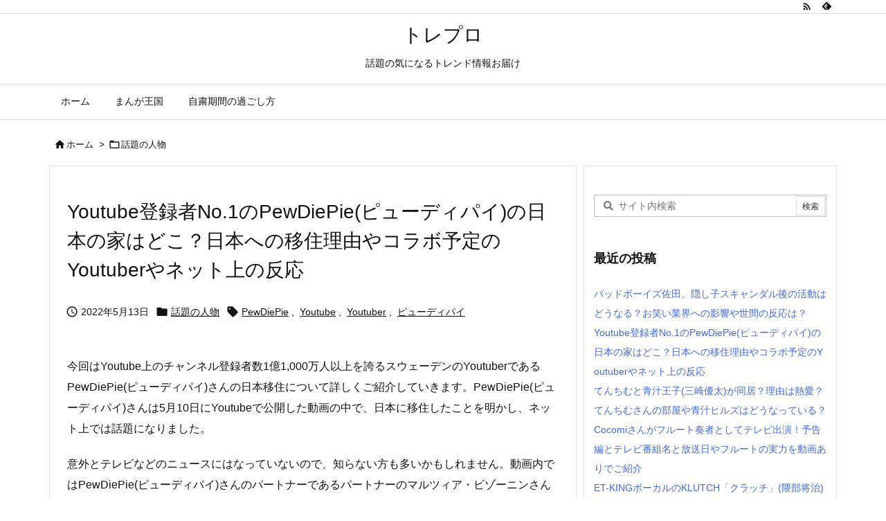

--- FILE ---
content_type: text/html; charset=UTF-8
request_url: https://trendpro.site/topic-person/pewdiepie-japan/
body_size: 31848
content:
<!DOCTYPE html>
<html lang="ja" itemscope itemtype="https://schema.org/WebPage">
<head prefix="og: http://ogp.me/ns# article: http://ogp.me/ns/article# fb: http://ogp.me/ns/fb#">
<meta charset="UTF-8" />
<meta http-equiv="X-UA-Compatible" content="IE=edge" />
<meta name="viewport" content="width=device-width, initial-scale=1, user-scalable=yes" />
<title>Youtube登録者No.1のPewDiePie(ピューディパイ)の日本の家はどこ？日本への移住理由やコラボ予定のYoutuberやネット上の反応 | トレプロ</title><meta name='robots' content='max-image-preview:large' /><link rel='dns-prefetch' href='//ajax.googleapis.com' /><link rel='dns-prefetch' href='//cdn.jsdelivr.net' /><link rel='dns-prefetch' href='//s.w.org' /><link rel='dns-prefetch' href='//use.fontawesome.com' /><link rel='preconnect' href='//fonts.googleapis.com' crossorigin /><link rel="preload" as="style" type="text/css" href="https://trendpro.site/wp-content/themes/luxeritas/style.async.min.css?v=1629638637" /><link rel="preload" as="font" type="font/woff2" href="https://trendpro.site/wp-content/themes/luxeritas/fonts/icomoon/fonts/icomoon.woff2" crossorigin /><!-- Global site tag (gtag.js) - Google Analytics --><script async src="https://www.googletagmanager.com/gtag/js?id=UA-152785186-2"></script><script>  window.dataLayer = window.dataLayer || [];
  function gtag(){dataLayer.push(arguments);}
  gtag('js', new Date());
  gtag('config', 'UA-152785186-2');
</script><link rel="canonical" href="https://trendpro.site/topic-person/pewdiepie-japan/" /><link rel='shortlink' href='https://trendpro.site/?p=1555' /><link rel="pingback" href="https://trendpro.site/xmlrpc.php" /><link rel="alternate" type="application/rss+xml" title="トレプロ RSS Feed" href="https://trendpro.site/feed/" /><link rel="alternate" type="application/atom+xml" title="トレプロ Atom Feed" href="https://trendpro.site/feed/atom/" /><link rel="icon" href="https://trendpro.site/wp-content/themes/luxech/images/favicon.ico" /><link rel="apple-touch-icon-precomposed" href="https://trendpro.site/wp-content/themes/luxech/images/apple-touch-icon-precomposed.png" /><link rel="apple-touch-icon" href="https://trendpro.site/wp-content/themes/luxech/images/apple-touch-icon-precomposed.png" /><meta name="description" content="今回はYoutube上のチャンネル登録者数1億1,000万人以上を誇るスウェーデンのYoutuberであるPewDiePie(ピューディパイ)さんの日本移住について詳しくご紹介していきます。PewDi..." /><meta name="keywords" content="PewDiePie, ピューディパイ, 日本移住, 家, 移住理由, プライベートジェット" /><meta name="theme-color" content="#4285f4"><meta name="format-detection" content="telephone=no"><meta property="og:type" content="article" /><meta property="og:url" content="https://trendpro.site/topic-person/pewdiepie-japan/" /><meta property="og:title" content="Youtube登録者No.1のPewDiePie(ピューディパイ)の日本の家はどこ？日本への移住理由やコラボ予定のYoutuberやネット上の反応 | トレプロ" /><meta property="og:description" content="今回はYoutube上のチャンネル登録者数1億1,000万人以上を誇るスウェーデンのYoutuberであるPewDiePie(ピューディパイ)さんの日本移住について詳しくご紹介して..." /><meta property="og:image" content="https://trendpro.site/wp-content/uploads/2021/08/名称未設定-ごりん.001.png" /><meta property="og:image:width" content="1920" /><meta property="og:image:height" content="1080" /><meta property="og:site_name" content="トレプロ" /><meta property="og:locale" content="ja_JP" /><meta property="article:section" content="話題の人物" /><meta property="article:published_time" content="2022-05-13T18:57:43Z" /><meta property="article:modified_time" content="2022-05-13T18:58:04Z" /><meta name="twitter:card" content="summary" /><meta name="twitter:domain" content="trendpro.site" /><style id='global-styles-inline-css'>
body{--wp--preset--color--black: #000000;--wp--preset--color--cyan-bluish-gray: #abb8c3;--wp--preset--color--white: #ffffff;--wp--preset--color--pale-pink: #f78da7;--wp--preset--color--vivid-red: #cf2e2e;--wp--preset--color--luminous-vivid-orange: #ff6900;--wp--preset--color--luminous-vivid-amber: #fcb900;--wp--preset--color--light-green-cyan: #7bdcb5;--wp--preset--color--vivid-green-cyan: #00d084;--wp--preset--color--pale-cyan-blue: #8ed1fc;--wp--preset--color--vivid-cyan-blue: #0693e3;--wp--preset--color--vivid-purple: #9b51e0;--wp--preset--gradient--vivid-cyan-blue-to-vivid-purple: linear-gradient(135deg,rgba(6,147,227,1) 0%,rgb(155,81,224) 100%);--wp--preset--gradient--light-green-cyan-to-vivid-green-cyan: linear-gradient(135deg,rgb(122,220,180) 0%,rgb(0,208,130) 100%);--wp--preset--gradient--luminous-vivid-amber-to-luminous-vivid-orange: linear-gradient(135deg,rgba(252,185,0,1) 0%,rgba(255,105,0,1) 100%);--wp--preset--gradient--luminous-vivid-orange-to-vivid-red: linear-gradient(135deg,rgba(255,105,0,1) 0%,rgb(207,46,46) 100%);--wp--preset--gradient--very-light-gray-to-cyan-bluish-gray: linear-gradient(135deg,rgb(238,238,238) 0%,rgb(169,184,195) 100%);--wp--preset--gradient--cool-to-warm-spectrum: linear-gradient(135deg,rgb(74,234,220) 0%,rgb(151,120,209) 20%,rgb(207,42,186) 40%,rgb(238,44,130) 60%,rgb(251,105,98) 80%,rgb(254,248,76) 100%);--wp--preset--gradient--blush-light-purple: linear-gradient(135deg,rgb(255,206,236) 0%,rgb(152,150,240) 100%);--wp--preset--gradient--blush-bordeaux: linear-gradient(135deg,rgb(254,205,165) 0%,rgb(254,45,45) 50%,rgb(107,0,62) 100%);--wp--preset--gradient--luminous-dusk: linear-gradient(135deg,rgb(255,203,112) 0%,rgb(199,81,192) 50%,rgb(65,88,208) 100%);--wp--preset--gradient--pale-ocean: linear-gradient(135deg,rgb(255,245,203) 0%,rgb(182,227,212) 50%,rgb(51,167,181) 100%);--wp--preset--gradient--electric-grass: linear-gradient(135deg,rgb(202,248,128) 0%,rgb(113,206,126) 100%);--wp--preset--gradient--midnight: linear-gradient(135deg,rgb(2,3,129) 0%,rgb(40,116,252) 100%);--wp--preset--duotone--dark-grayscale: url('#wp-duotone-dark-grayscale');--wp--preset--duotone--grayscale: url('#wp-duotone-grayscale');--wp--preset--duotone--purple-yellow: url('#wp-duotone-purple-yellow');--wp--preset--duotone--blue-red: url('#wp-duotone-blue-red');--wp--preset--duotone--midnight: url('#wp-duotone-midnight');--wp--preset--duotone--magenta-yellow: url('#wp-duotone-magenta-yellow');--wp--preset--duotone--purple-green: url('#wp-duotone-purple-green');--wp--preset--duotone--blue-orange: url('#wp-duotone-blue-orange');--wp--preset--font-size--small: 13px;--wp--preset--font-size--medium: 20px;--wp--preset--font-size--large: 36px;--wp--preset--font-size--x-large: 42px;}.has-black-color{color: var(--wp--preset--color--black) !important;}.has-cyan-bluish-gray-color{color: var(--wp--preset--color--cyan-bluish-gray) !important;}.has-white-color{color: var(--wp--preset--color--white) !important;}.has-pale-pink-color{color: var(--wp--preset--color--pale-pink) !important;}.has-vivid-red-color{color: var(--wp--preset--color--vivid-red) !important;}.has-luminous-vivid-orange-color{color: var(--wp--preset--color--luminous-vivid-orange) !important;}.has-luminous-vivid-amber-color{color: var(--wp--preset--color--luminous-vivid-amber) !important;}.has-light-green-cyan-color{color: var(--wp--preset--color--light-green-cyan) !important;}.has-vivid-green-cyan-color{color: var(--wp--preset--color--vivid-green-cyan) !important;}.has-pale-cyan-blue-color{color: var(--wp--preset--color--pale-cyan-blue) !important;}.has-vivid-cyan-blue-color{color: var(--wp--preset--color--vivid-cyan-blue) !important;}.has-vivid-purple-color{color: var(--wp--preset--color--vivid-purple) !important;}.has-black-background-color{background-color: var(--wp--preset--color--black) !important;}.has-cyan-bluish-gray-background-color{background-color: var(--wp--preset--color--cyan-bluish-gray) !important;}.has-white-background-color{background-color: var(--wp--preset--color--white) !important;}.has-pale-pink-background-color{background-color: var(--wp--preset--color--pale-pink) !important;}.has-vivid-red-background-color{background-color: var(--wp--preset--color--vivid-red) !important;}.has-luminous-vivid-orange-background-color{background-color: var(--wp--preset--color--luminous-vivid-orange) !important;}.has-luminous-vivid-amber-background-color{background-color: var(--wp--preset--color--luminous-vivid-amber) !important;}.has-light-green-cyan-background-color{background-color: var(--wp--preset--color--light-green-cyan) !important;}.has-vivid-green-cyan-background-color{background-color: var(--wp--preset--color--vivid-green-cyan) !important;}.has-pale-cyan-blue-background-color{background-color: var(--wp--preset--color--pale-cyan-blue) !important;}.has-vivid-cyan-blue-background-color{background-color: var(--wp--preset--color--vivid-cyan-blue) !important;}.has-vivid-purple-background-color{background-color: var(--wp--preset--color--vivid-purple) !important;}.has-black-border-color{border-color: var(--wp--preset--color--black) !important;}.has-cyan-bluish-gray-border-color{border-color: var(--wp--preset--color--cyan-bluish-gray) !important;}.has-white-border-color{border-color: var(--wp--preset--color--white) !important;}.has-pale-pink-border-color{border-color: var(--wp--preset--color--pale-pink) !important;}.has-vivid-red-border-color{border-color: var(--wp--preset--color--vivid-red) !important;}.has-luminous-vivid-orange-border-color{border-color: var(--wp--preset--color--luminous-vivid-orange) !important;}.has-luminous-vivid-amber-border-color{border-color: var(--wp--preset--color--luminous-vivid-amber) !important;}.has-light-green-cyan-border-color{border-color: var(--wp--preset--color--light-green-cyan) !important;}.has-vivid-green-cyan-border-color{border-color: var(--wp--preset--color--vivid-green-cyan) !important;}.has-pale-cyan-blue-border-color{border-color: var(--wp--preset--color--pale-cyan-blue) !important;}.has-vivid-cyan-blue-border-color{border-color: var(--wp--preset--color--vivid-cyan-blue) !important;}.has-vivid-purple-border-color{border-color: var(--wp--preset--color--vivid-purple) !important;}.has-vivid-cyan-blue-to-vivid-purple-gradient-background{background: var(--wp--preset--gradient--vivid-cyan-blue-to-vivid-purple) !important;}.has-light-green-cyan-to-vivid-green-cyan-gradient-background{background: var(--wp--preset--gradient--light-green-cyan-to-vivid-green-cyan) !important;}.has-luminous-vivid-amber-to-luminous-vivid-orange-gradient-background{background: var(--wp--preset--gradient--luminous-vivid-amber-to-luminous-vivid-orange) !important;}.has-luminous-vivid-orange-to-vivid-red-gradient-background{background: var(--wp--preset--gradient--luminous-vivid-orange-to-vivid-red) !important;}.has-very-light-gray-to-cyan-bluish-gray-gradient-background{background: var(--wp--preset--gradient--very-light-gray-to-cyan-bluish-gray) !important;}.has-cool-to-warm-spectrum-gradient-background{background: var(--wp--preset--gradient--cool-to-warm-spectrum) !important;}.has-blush-light-purple-gradient-background{background: var(--wp--preset--gradient--blush-light-purple) !important;}.has-blush-bordeaux-gradient-background{background: var(--wp--preset--gradient--blush-bordeaux) !important;}.has-luminous-dusk-gradient-background{background: var(--wp--preset--gradient--luminous-dusk) !important;}.has-pale-ocean-gradient-background{background: var(--wp--preset--gradient--pale-ocean) !important;}.has-electric-grass-gradient-background{background: var(--wp--preset--gradient--electric-grass) !important;}.has-midnight-gradient-background{background: var(--wp--preset--gradient--midnight) !important;}.has-small-font-size{font-size: var(--wp--preset--font-size--small) !important;}.has-medium-font-size{font-size: var(--wp--preset--font-size--medium) !important;}.has-large-font-size{font-size: var(--wp--preset--font-size--large) !important;}.has-x-large-font-size{font-size: var(--wp--preset--font-size--x-large) !important;}
</style><link rel="stylesheet" id="contact-form-7-css" href="//trendpro.site/wp-content/plugins/contact-form-7/includes/css/styles.css" media="all" /><style id='luxech-inline-css'>
/*! Luxeritas WordPress Theme 3.20.0 - (C) 2015 Thought is free. */*,*:before,*:after{box-sizing:border-box}@-ms-viewport{width:device-width}a:not([href]):not([tabindex]),a:not([href]):not([tabindex]):hover,a:not([href]):not([tabindex]):focus{color:inherit;text-decoration:none}a:not([href]):not([tabindex]):focus{outline:0}h1{font-size:2em;margin:.67em 0}small{font-size:80%}img{border-style:none;vertical-align:middle}hr{box-sizing:content-box;height:0;overflow:visible;margin-top:1rem;margin-bottom:1rem;border:0}pre{margin-top:0;margin-bottom:1rem;overflow:auto;-ms-overflow-style:scrollbar}code,pre{font-family:monospace,monospace;font-size:1em}ul ul,ol ul,ul ol,ol ol{margin-bottom:0}p{margin-top:0;margin-bottom:1rem}button{border-radius:0}button:focus{outline:1px dotted;outline:5px auto -webkit-focus-ring-color}input,button,select,optgroup,textarea{margin:0;font-family:inherit;font-size:inherit;line-height:inherit}button,input{overflow:visible}button,select{text-transform:none}button,html [type=button],[type=reset],[type=submit]{-webkit-appearance:button}button::-moz-focus-inner,[type=button]::-moz-focus-inner,[type=reset]::-moz-focus-inner,[type=submit]::-moz-focus-inner{padding:0;border-style:none}input[type=radio],input[type=checkbox]{box-sizing:border-box;padding:0}[type=number]::-webkit-inner-spin-button,[type=number]::-webkit-outer-spin-button{height:auto}[type=search]{outline-offset:-2px;-webkit-appearance:none}[type=search]::-webkit-search-cancel-button,[type=search]::-webkit-search-decoration{-webkit-appearance:none}textarea{overflow:auto;resize:vertical}label{display:inline-block;margin-bottom:.5rem}h1,h2,h3,h4,h5,h6{margin-top:0;margin-bottom:.5rem;font-family:inherit;font-weight:500;line-height:1.2;color:inherit}.container{width:100%;margin-right:auto;margin-left:auto}@media (min-width:768px){.container{max-width:720px}}@media (min-width:992px){.container{max-width:960px}}@media (min-width:1200px){.container{max-width:1140px}}.col-4,.col-6,.col-12{float:left;position:relative;width:100%;min-height:1px;padding-right:15px;padding-left:15px}.col-12{-webkit-box-flex:0;-ms-flex:0 0 100%;flex:0 0 100%;max-width:100%}.col-6{-webkit-box-flex:0;-ms-flex:0 0 50%;flex:0 0 50%;max-width:50%}.col-4{-webkit-box-flex:0;-ms-flex:0 0 33.333333%;flex:0 0 33.333333%;max-width:33.333333%}.clearfix:after{display:block;clear:both;content:""}.pagination{display:-webkit-box;display:-ms-flexbox;display:flex;padding-left:0;list-style:none;border-radius:.25rem}table{border-collapse:collapse}caption{padding-top:.75rem;padding-bottom:.75rem;color:#6c757d;text-align:left;caption-side:bottom}th{text-align:left}body .material-icons,body .material-icons-outlined{font-size:inherit;font-feature-settings:'liga';-moz-osx-font-smoothing:grayscale;text-rendering:optimizeLegibility;transform:scale(1.3,1.3);transform-origin:top;margin-top:-.16em}.material-icons.flip-h{transform:scale(-1.3,1.3)}.material-icons.rotate{transform:rotate(180deg) translate(0,-1.3em) scale(1.3,1.3)}.material-icons.pull-left{float:left;margin-right:.3em}.material-icons.pull-right{float:right;margin-left:.3em}@font-face{font-family:'icomoon';src:url('/wp-content/themes/luxeritas/fonts/icomoon/fonts/icomoon.eot');src:url('/wp-content/themes/luxeritas/fonts/icomoon/fonts/icomoon.eot') format('embedded-opentype'),url('/wp-content/themes/luxeritas/fonts/icomoon/fonts/icomoon.woff2') format('woff2'),url('/wp-content/themes/luxeritas/fonts/icomoon/fonts/icomoon.woff') format('woff'),url('/wp-content/themes/luxeritas/fonts/icomoon/fonts/icomoon.ttf') format('truetype'),url('/wp-content/themes/luxeritas/fonts/icomoon/fonts/icomoon.svg') format('svg');font-weight:400;font-style:normal;font-display:swap}[class^=ico-],[class*=" ico-"]{font-family:'icomoon';display:inline-block;font-style:normal;font-weight:400;font-variant:normal;text-transform:none;text-rendering:auto;line-height:1;-webkit-font-smoothing:antialiased;-moz-osx-font-smoothing:grayscale}.ico-speech-bubble:before{content:"\e903"}.ico-external-link-alt:before{content:"\f35d"}.ico-external-link-square-alt:before{content:"\f360"}.ico-line:before{content:"\e700"}.ico-feedly:before{content:"\e600"}.ico-plus-square:before{content:"\f0fe"}.ico-minus-square:before{content:"\f146"}.ico-caret-square-down:before{content:"\f150"}.ico-search:before{content:"\f002"}.ico-link:before{content:"\f0c1"}.ico-caret-right:before{content:"\f0da"}.ico-spinner:before{content:"\f110"}.ico-comment:before{content:"\e900"}.ico-comments:before{content:"\e901"}.ico-chevron-up:before{content:"\f077"}.ico-chevron-down:before{content:"\f078"}.ico-twitter:before{content:"\f099"}.ico-facebook:before{content:"\f09a"}.ico-linkedin:before{content:"\f0e1"}.ico-angle-double-right:before{content:"\f101"}.ico-chevron-circle-left:before{content:"\f137"}.ico-chevron-circle-right:before{content:"\f138"}.ico-youtube-play:before{content:"\f16a"}.ico-instagram:before{content:"\f16d"}.ico-pinterest-p:before{content:"\f231"}.ico-get-pocket:before{content:"\f265"}.ico-spin{animation:ico-spin 2s infinite linear}@keyframes ico-spin{0%{transform:rotate(0)}100%{transform:rotate(360deg)}}*{margin:0;padding:0}a:hover,.term img,a:hover,.term img:hover{transition:opacity .3s,transform .5s}a:hover img{opacity:.8}hr{border-top:1px dotted #999}img,video,object,canvas{max-width:100%;height:auto;box-sizing:content-box}.no-js img.lazy{display:none!important}pre,ul,ol{margin:1.6em 0}ul ul,ol ol,ul ol,ol ul{margin:0 0 1.6em}pre{margin-bottom:30px}blockquote,.wp-block-quote{display:block;position:relative;overflow:hidden;overflow-wrap:anywhere;margin:1.6em 5px;padding:25px;font-size:1.4rem;background:#fdfdfd;border:0;border-radius:6px;box-shadow:0 5px 5px 0 rgba(18,63,82,.035),0 0 0 1px rgba(176,181,193,.2)}blockquote:after{content:"\275b\275b";display:block;position:absolute;font-family:Arial,sans-serif;font-size:200px;line-height:1em;left:-25px;top:-15px;opacity:.04}blockquote cite,.wp-block-quote cite{display:block;text-align:right;font-family:serif;font-size:.9em;font-style:oblique}.wp-block-quote:not(.is-large):not(.is-style-large){border:0}blockquote ol:first-child,blockquote p:first-child,blockquote ul:first-child{margin-top:5px}blockquote ol:last-child,blockquote p:last-child,blockquote ul:last-child{margin-bottom:5px}[type=submit],[type=text],[type=email],.reply a{display:inline;line-height:1;vertical-align:middle;padding:12px 12px 11px;max-width:100%}.reply a,[type=submit],div[class$=-w] ul[class*=sns] li a,.widget_categories select,.widget_archive select{color:#333;font-weight:400;background:#fff;border:1px solid #ddd}div[class$=-w] ul[class*=sns] li a{color:#666;background:#fbfbfb;border:1px solid #ccc}option,textarea,[type=text],[type=email],[type=search]{color:inherit;background:#fff;border:1px solid #ddd}[type=search]{-webkit-appearance:none;outline-offset:-2px;line-height:1;border-radius:0}[type=search]::-webkit-search-cancel-button,[type=search]::-webkit-search-decoration{display:none}textarea{padding:8px;max-width:100%}.cboth{clear:both}.bold{font-weight:700}.wp-caption{margin-bottom:1.6em;max-width:100%}.wp-caption img[class*=wp-image-]{display:block;margin:0}.post .wp-caption-text,.post .wp-caption-dd{font-size:1.2rem;line-height:1.5;margin:0;padding:.5em 0}.sticky .posted-on{display:none}.bypostauthor>article .fn:after{content:"";position:relative}.screen-reader-text{clip:rect(1px,1px,1px,1px);height:1px;overflow:hidden;position:absolute !important;width:1px}strong{font-weight:700}em{font-style:italic}.alignleft{display:inline;float:left}.alignright{display:inline;float:right}.aligncenter{display:block;margin-right:auto;margin-left:auto}.post .alignfull{margin-left:-68px;margin-right:-68px}figure.alignwide>img,figure.alignfull>img{min-width:100%}blockquote.alignleft,.wp-caption.alignleft,.post img.alignleft{margin:.4em 1.6em 1.6em 0}blockquote.alignright,.wp-caption.alignright,.post img.alignright{margin:.4em 0 1.6em 1.6em}blockquote.aligncenter,.wp-caption.aligncenter,.post img.aligncenter{clear:both;margin-top:.4em;margin-bottom:1.6em}.wp-caption.alignleft,.wp-caption.alignright,.wp-caption.aligncenter{margin-bottom:1.2em}img[class*=wp-image-],img[class*=attachment-]{max-width:100%;height:auto}.gallery-item{display:inline-block;text-align:left;vertical-align:top;margin:0 0 1.5em;padding:0 1em 0 0;width:50%}.gallery-columns-1 .gallery-item{width:100%}.gallery-columns-2 .gallery-item{max-width:50%}@media screen and (min-width:30em){.gallery-item{max-width:25%}.gallery-columns-1 .gallery-item{max-width:100%}.gallery-columns-2 .gallery-item{max-width:50%}.gallery-columns-3 .gallery-item{max-width:33.33%}.gallery-columns-4 .gallery-item{max-width:25%}}.gallery-caption{display:block;font-size:1.2rem;line-height:1.5;padding:.5em 0}.wp-block-image{margin:1.6em 0}.post ul.blocks-gallery-grid{padding:0}#head-in{padding-top:28px;background:#fff}.band{position:absolute;top:0;left:0;right:0}div[id*=head-band]{margin:auto;height:34px;line-height:34px;overflow:hidden;background:#fff;border-bottom:1px solid #ddd}.band-menu{position:relative;margin:auto}.band-menu ul{font-size:1px;margin:0 -5px 0 0;position:absolute;right:10px;list-style:none}.band-menu li{display:inline-block;vertical-align:middle;font-size:1.2rem;margin:0 3px;line-height:1}.band-menu li a{color:#111;text-decoration:none}.band-menu li a:hover{color:#09f}.band-menu .menu-item a:before{display:inline;margin:5px;line-height:1;font-family:"icomoon";content:"\f0da"}div[id*=head-band] .snsf{display:block;min-width:28px;height:20px;margin:-2px -6px 0 0;text-align:center}div[id*=head-band] .snsf a{display:block;height:100%;width:100%;text-decoration:none;letter-spacing:0;font-family:Verdana,Arial,Helvetica,Roboto;padding:4px;border-radius:2px}#sitename{display:inline-block;max-width:100%;margin:0 0 12px;font-size:2.8rem;line-height:1.4}#sitename a{color:inherit;text-decoration:none}.desc{line-height:1.4}.info{padding:20px 10px;overflow:hidden}.logo,.logo-up{position:relative;margin:15px auto -10px auto;text-align:center}.logo-up{margin:15px auto 0 auto}#header .head-cover{position:relative;margin:auto}#header #gnavi,#foot-in,.foot-nav{margin:auto}#nav{margin:0;padding:0;border-top:1px solid #ddd;border-bottom:1px solid #ddd;position:relative;z-index:20}#nav,#gnavi ul.gu,#gnavi li.gl>a,.mobile-nav{color:#111;background:#fff}#gnavi .mobile-nav{display:none}#gnavi .nav-menu{display:block}#gnavi ul.gu{margin:0}#gnavi li.gl{float:left;position:relative;list-style-type:none;text-indent:0;white-space:nowrap}#gnavi li.gl>a{display:block;text-decoration:none;text-align:center}#gnavi li.gl:hover>a,#gnavi li.gl:hover>a>.gim,div.mobile-nav:hover,ul.mobile-nav li:hover{color:#fff;background:#09f}#gnavi li ul.gu{display:none}@media (min-width:992px){#gnavi ul.gu{display:-webkit-box;display:-ms-flexbox;display:flex;-ms-flex-wrap:wrap;flex-wrap:wrap}#gnavi li.gl{-webkit-box-flex:0 0 auto;-ms-flex:0 0 auto;flex:0 0 auto;min-width:1px;background:#09f}#gnavi .gc>ul>li.gl{background:0 0}#gnavi li.gl>a>.gim{display:block}#gnavi .gc>ul>li>a>.gim{transition:.4s;border-bottom:0;padding:16px 18px}#gnavi li.gl>ul{display:none;margin:0;border:1px solid #ddd;border-bottom:0;background:0 0;position:absolute;top:100%;z-index:1}#gnavi li li.gl{width:100%;min-width:160px}#gnavi li li.gl a>.gim{border-bottom:1px solid #ddd;font-size:1.3rem;padding:10px 15px;width:100%;text-align:left}#gnavi li li.gl>ul{padding:0;border-top:1px solid #ddd;overflow:hidden;top:-1px;left:100%}#gnavi li[class*=current]>a{background:none repeat scroll 0 0 #000;color:#fff}#gnavi ul ul>li[class*=children]>a>.gim:after{font-family:"icomoon";content:"\f0da";position:absolute;right:6px;top:0;bottom:0;margin:auto;height:1.3rem}}@media (max-width:991px){.mobile-nav p{letter-spacing:0;font-size:1.1rem;line-height:1;margin:6px 0 0}.mobile-nav li{white-space:nowrap;text-align:center;padding:8px 10px;border:0;list-style:none;cursor:pointer}.mobile-nav li:hover{opacity:.6}.mobile-nav li i,.mobile-nav li svg{font-size:1.8rem;font-style:normal}#gnavi ul.gu{display:none;border:0;border-bottom:solid 1px #ddd}#gnavi li.gl{display:block;float:none;width:100%;padding-left:0;text-align:left;line-height:2.3;border-top:1px solid #ddd;list-style:disc inside}#gnavi li.gl:hover>a>.gim{background:0 0}}#primary{border:1px solid transparent}#section,.grid{margin:0 10px 20px 0}.grid{padding:45px 68px;background:#fff;border:1px solid #ddd}#breadcrumb{margin:20px 0 15px;padding:8px;line-height:2}#breadcrumb,#breadcrumb a{color:#111;text-decoration:none;word-break:normal}#breadcrumb a:hover{text-decoration:underline}#breadcrumb h1,#breadcrumb li{display:inline;list-style-type:none;font-size:1.3rem}#breadcrumb i,#breadcrumb svg{margin-right:3px}#breadcrumb i.arrow{margin:0 8px}.term{margin-right:10px}.term img{float:left;max-width:40%;height:auto;margin-bottom:15px;background:inherit;border:1px solid #ddd;border-radius:4px;box-shadow:0 0 2px 1px rgba(255,255,255,1) inset}.term img:hover{border-color:#06c}#related .term img{padding:1px;width:100px;height:100px}.read-more-link,.read-more-link i,.read-more-link svg{text-decoration:underline}#list a{word-break:normal}#list .toc{margin:0 0 25px}#list .excerpt{margin:0 0 12px;line-height:1.8}.exsp{display:inline}#list .read-more{clear:both;line-height:1;margin:35px 0 30px;text-align:right}#list .read-more{margin:0}@media (max-width:575px){.read-more-link{color:inherit;background:#fafafa;border:1px solid #aaa}.read-more-link:hover{color:#dc143c;background:#f0f0f0;text-decoration:none}}.meta,.post .meta{margin:0;font-size:1.4rem;color:#111;margin-bottom:35px;vertical-align:middle;padding:16px 0}.meta a{display:inline-block;color:#111;text-decoration:underline}.meta i{margin-right:6px}.meta span{margin:0 12px 0 0}.meta span.break{margin:0 8px 0 4px}.meta span.first-item{margin:0;white-space:nowrap}.meta-box{margin:30px 10px}.toc .meta-u,.post .meta-u{background:0 0;border:0;margin:0 0 10px;padding:0}.post .meta-u{overflow:hidden;text-align:right}#paging{margin:auto;text-align:center}#paging ul{padding:0}#paging i{font-weight:700}#paging .not-allow i{font-weight:400;opacity:.3}.pagination{display:-webkit-box;display:-ms-flexbox;display:flex;-webkit-box-pack:center;-ms-flex-pack:center;justify-content:center;margin:0}.pagination li{-webkit-box-flex:1 1 42px;-ms-flex:1 1 42px;flex:1 1 42px;max-width:42px;min-width:27px;float:left}.pagination>li>a,.pagination>li>span{display:inline-block;text-decoration:none;width:100%;padding:6px 0;color:inherit;background:#fff;border:1px solid #ddd;border-right:0}.pagination>li:last-child>a,.pagination>li:last-child>span,.pagination>.not-allow:first-child>span:hover{border-right:1px solid #ddd}.pagination>.active>span,.pagination .current,.pagination>li>a:hover{color:#fff;background:#dc143c}.pagination>.active>span:hover,.pagination>.not-allow>span:hover{cursor:text}.post #paging{margin:20px 0 40px}.post{font-size:1.6rem;line-height:1.9}.post p{margin:1.3em 0}.post a{text-decoration:underline}.post h2,.post h3,.post h4,.post h5,.post h6{line-height:1.4;margin-top:35px;margin-bottom:30px}.post h1:first-child{margin-top:0}.post h2{border-left:8px solid #999;font-size:2.4rem;margin-top:50px;padding:8px 20px}.post h3{font-size:2.2rem;padding:2px 15px;margin-top:50px;margin-left:5px;border-left:2px #999 solid}.post h4{font-size:1.8rem;padding:0 12px;border:0;border-left:solid 12px #999}.post h2:first-child,.post h3:first-child{margin-top:30px}.post table{margin-bottom:30px}.post td,.post th{padding:8px 10px;border:1px solid #ddd}.post th{text-align:center;background:#f5f5f5}.post ul,.post ol{padding:0 0 0 30px}.post .vcard{text-align:right}.post .vcard i,.post .vcard svg{margin-right:8px}.entry-title,#front-page-title{font-size:2.8rem;line-height:1.5;background:0 0;border:none;margin:0 0 10px;padding:0}.entry-title a{color:inherit;text-decoration:none}.entry-title a:hover{color:#dc143c}#sns-tops{margin:-25px 0 45px}#sns-bottoms{margin:16px 0 0}#bottom-area #sns-bottoms{margin-bottom:0}.sns-msg h2{display:inline-block;margin:0 0 0 5px;padding:0 8px;line-height:1;font-size:1.6rem;background:0 0;border:none;border-bottom:5px solid #ccc}#pnavi{clear:both;padding:0;border:1px solid #ddd;background:#fff;height:auto;overflow:hidden}#pnavi .next,#pnavi .prev{position:relative}#pnavi .next{text-align:right;border-bottom:1px solid #ddd}#pnavi i,#pnavi svg{font-size:2.2rem}#pnavi .next-arrow,#pnavi .prev-arrow{font-size:1.6rem;position:absolute;top:10px}#pnavi .next-arrow *,#pnavi .prev-arrow *{vertical-align:middle}#pnavi .next-arrow{left:20px}#pnavi .prev-arrow{right:20px}#pnavi .ntitle,#pnavi .ptitle{margin-top:32px}#pnavi img{height:100px;width:100px;border:1px solid #ddd;border-radius:8px}#pnavi a{display:block;padding:15px 30px;overflow:hidden;text-decoration:none;color:#666;min-height:132px}#pnavi a:hover{color:#dc143c}#pnavi a>img,#pnavi a:hover>img{transition:opacity .4s,transform .4s}#pnavi a:hover>img{border-color:#337ab7}#pnavi .block-span{display:block;margin-top:35px}#pnavi .next img,#pnavi .no-img-next i,#pnavi .no-img-next svg{float:right;margin:0 0 0 10px}#pnavi .prev img,#pnavi .no-img-prev i,#pnavi .no-img-prev svg{float:left;margin:0 10px 0 0}#pnavi i.navi-home,#pnavi svg.navi-home,#pnavi .no-img-next i,#pnavi .no-img-next svg,#pnavi .no-img-prev i,#pnavi .no-img-prev svg{font-size:7.6rem;padding:5px 0}@media (min-width:1200px),(min-width:540px) and (max-width:991px){#pnavi .next,#pnavi .prev,#pnavi .next a,#pnavi .prev a{padding-bottom:32767px;margin-bottom:-32752px}#pnavi .next,#pnavi .prev{margin-bottom:-32767px;width:50%}#pnavi .next{float:right;border-left:1px solid #ddd}}.related,.discussion,.tb{font-size:2.4rem;line-height:2;margin:0 0 15px}.related i,.related svg,.discussion i,.discussion svg,.tb i,.tb svg{margin-right:10px}#related{padding:0}#related .term img{float:left;margin:8px 10px 8px 0}#related h3{font-size:1.6rem;font-weight:700;padding:0;margin:10px 0 10px 10px;border:none}#related h3 a{color:inherit;text-decoration:none;line-height:1.6}#related h3 a:hover{color:#09f}#related .toc{padding:10px 0;border-top:1px dotted #ccc}#related .toc:first-child{border-top:none}#related .excerpt p{display:inline;opacity:.7;font-size:1.3rem}#comments h3{font-size:1.6rem;border:none;padding:10px 0;margin-bottom:10px}#comments h3 i,#comments h3 svg{font-size:2.2rem;margin-right:10px}.comments-list,.comments-list li{border-bottom:1px solid #ddd}.comments-list li{margin-bottom:20px}.comments-list .comment-body{padding-bottom:20px}.comments-list li:last-child{margin-bottom:0;padding-bottom:0;border:none}#comments p{font-size:1.4rem;margin:20px 0}#comments label{display:block}.comment-author.vcard .avatar{display:block;float:left;margin:0 10px 20px 0}.comment-meta{margin-bottom:40px}.comment-meta:after{content:" ";clear:both}.fn{line-height:1.6;font-size:1.5rem}.says{margin-left:10px}.commentmetadata{font-size:1.4rem;height:15px;padding:10px 10px 10px 0}.reply a{display:block;text-decoration:none;text-align:center;width:65px;margin:0 0 0 auto}.comments-list{padding-left:0;list-style-type:none}.comments-list li.depth-1>ul.children{padding-left:30px}.comments-list li{list-style-type:none}#comments .no-comments{margin:0 0 20px;padding:10px 20px 30px;border-bottom:1px solid #ddd}#c-paging{text-align:center;padding:0 0 20px;border-bottom:1px solid #ccc}#commentform p{margin:0 0 20px}#respond{font-size:1.6rem}#commentform .tags{padding:10px;font-size:1.3rem}#commentform-author{display:-webkit-box;display:-ms-flexbox;display:flex;-webkit-flex-wrap:wrap;-ms-flex-wrap:wrap;flex-wrap:wrap}.comment-form-author{-webkit-flex:0 1 35%;-ms-flex:0 1 35%;flex:0 1 35%}.comment-form-email{-webkit-flex:1 0 64%;-ms-flex:1 0 64%;flex:1 0 64%;padding-left:10px}#commentform,#comments textarea,[type^=text],[class^=comment-form-]{margin:0;width:100%}#comments .comment-form-cookies-consent{display:table}#comments .comment-form-cookies-consent *{display:table-cell;margin:0 5px 0 0;width:auto;vertical-align:middle}#comments .form-submit{margin:0}#comments .comments-list .form-submit{margin-bottom:40px}#comments [type=submit]{color:#fff;background:#666;padding:18px 18px 17px;cursor:pointer}#comments [type=submit]:hover{background:#dc143c}#trackback input{width:100%;margin:0 0 10px}#list-title{margin:0 0 40px;font-size:2.8rem;font-weight:400}#section .grid #list-title{margin:0}div[id*=side-],#col3{padding:20px 0;border:1px solid #ddd;background:#fff}#side .widget,#col3 .widget{overflow-wrap:anywhere;margin:0 6px;padding:20px 7px;border:1px solid transparent}#side ul,#col3 ul{margin-bottom:0}#side ul li,#col3 ul li{list-style-type:none;line-height:2;margin:0;padding:0}#side ul li li,#col3 ul li li{margin-left:16px}#side h3,#col3 h3,#side h4,#col3 h4{font-size:1.8rem;font-weight:700;color:#111;margin:4px 0 20px;padding:4px 0}.search-field{border:1px solid #bbb}#wp-calendar,.wp-calendar-nav{background:#fff}#wp-calendar caption{color:inherit;background:#fff}#wp-calendar #today{background:#ffec67}#wp-calendar .pad{background:#fff9f9}#footer{clear:both;background:#fff;border-top:1px solid #ddd;z-index:10}.row{margin:0}#foot-in{padding:25px 0}#foot-in a,#footer-menu,.foot-nav a{color:#111}#foot-in h4{font-size:1.8rem;font-weight:700;margin:15px 0;padding:4px 10px;border-left:8px solid #999}#foot-in ul li{list-style-type:none;line-height:1.8;margin:0 10px;padding:0}#foot-in ul li li{margin-left:15px}.foot-nav ul{margin:0 auto;padding:20px 15px}.foot-nav li{display:inline-block;margin:0}.foot-nav li:before{content:"\07c";margin:0 10px}.foot-nav li:first-child:before{content:"";margin:0}#copyright{font-size:1.2rem;padding:20px 0;color:#111;background:#fff;clear:both}#footer .copy{font-size:1.2rem;line-height:1;margin:20px 0 0;text-align:center}#footer .copy a{color:inherit}#footer #thk{margin:20px 0;white-space:nowrap;font-size:1.1rem;word-spacing:-1px}#page-top{position:fixed;bottom:14px;right:14px;font-weight:700;background:#656463;text-decoration:none;color:#fff;padding:16px 20px;text-align:center;cursor:pointer;transition:.8s;opacity:0;visibility:hidden;z-index:99}#page-top:hover{opacity:1!important}iframe{box-sizing:content-box;border:0}.i-video{display:block;position:relative;overflow:hidden}.i-video{padding-top:25px;padding-bottom:56.25%}.i-video iframe,.i-video object,.i-video embed{position:absolute;top:0;left:0;height:100%;width:100%}.i-embed iframe{width:100%}.head-under{margin-top:20px}.head-under,.post-title-upper,.post-title-under{margin-bottom:20px}.posts-under-1{padding:20px 0}.posts-under-2{padding-bottom:40px}.recentcomments a{display:inline;padding:0;margin:0}#main{-webkit-box-flex:0 1 772px;-ms-flex:0 1 772px;flex:0 1 772px;max-width:772px;min-width:1px;float:left}#side{-webkit-box-flex:0 0 366px;-ms-flex:0 0 366px;flex:0 0 366px;width:366px;min-width:1px;float:right}@media (min-width:992px){#primary,#field{display:-webkit-box;display:-ms-flexbox;display:flex}#breadcrumb,.head-cover{display:block !important}#sitename img{margin:0}}@media screen and (min-width:768px){.logo,#head-band-in,div[id*=head-band] .band-menu,#header .head-cover,#header #gnavi,#foot-in{max-width:720px}}@media screen and (min-width:992px){.logo,#head-band-in,div[id*=head-band] .band-menu,#header .head-cover,#header #gnavi,#foot-in{max-width:960px}}@media screen and (min-width:992px) and (max-width:1199px){#main{-webkit-box-flex:0 1 592px;-ms-flex:0 1 592px;flex:0 1 592px;max-width:592px;min-width:1px}}@media screen and (min-width:1200px){.logo,#head-band-in,div[id*=head-band] .band-menu,#header .head-cover,#header #gnavi,#foot-in{max-width:1140px}#list .term img{width:auto;height:auto;margin-right:20px}}@media screen and (max-width:1199px){#list .term img{max-width:40%;height:auto;margin-right:20px}}@media print,(max-width:991px){#primary,#main,#side{display:block;width:100%;float:none;clear:both}div[id*=head-band]{padding:0 5px}#header #gnavi{padding-left:0;padding-right:0}#main{margin-bottom:30px}#section{margin-right:0}.grid,#side .widget,#col3 .widget{padding-left:20px;padding-right:20px}.grid{margin:0 0 20px}.post .alignfull{margin-left:-20px;margin-right:-20px}#side .widget,#col3 .widget{margin-left:0;margin-right:0}#related .toc{margin-right:15px}.comments-list li.depth-1>ul.children{padding-left:0}#foot-in{padding:0}#foot-in .col-xs-4,#foot-in .col-xs-6,#foot-in .col-xs-12{display:none}div[id*=side-]{margin-bottom:20px}#side-scroll{max-width:32767px}}@media (max-width:575px){.grid,#side .widget,#col3 .widget{padding-left:7px;padding-right:7px}.meta,.post .meta{font-size:1.2rem}#list .term img{max-width:30%;height:auto;margin:0 15px 25px 0}#list .excerpt{padding-left:0;margin:0 0 40px}.excerpt p:not(.meta){display:inline}.excerpt br{display:none}.read-more-link{display:block;clear:both;padding:12px;font-size:1.2rem;text-align:center;white-space:nowrap;overflow:hidden}.read-more-link,.read-more-link i{text-decoration:none}#list .term img{margin-bottom:30px}#list .read-more-link{margin:20px 0 0}#sitename{font-size:2.2rem}.entry-title,#front-page-title,.post h2,.post h3,.related,.discussion,.tb{font-size:1.8rem}#paging a,#paging span{padding:13px 0}[class^=comment-form-]{flex:0 0 100%;padding:0}#page-top{font-size:2rem;padding:8px 14px}.ptop{display:none}}div[id^=tile-],div[id^=card-]{display:-webkit-box;display:-ms-flexbox;display:flex;-ms-flex-wrap:wrap;flex-wrap:wrap;-webkit-box-pack:space-between;-ms-flex-pack:space-between;justify-content:space-between}div[id^=tile-] .toc,div[id^=card-] .toc{max-width:100%;width:100%}div[id^=tile-] .toc:not(#bottom-area):not(.posts-list-middle-widget):not(#bottom-area):not(.posts-list-under-widget),div[id^=card-] .toc:not(#bottom-area):not(.posts-list-middle-widget):not(#bottom-area):not(.posts-list-under-widget){position:relative;display:inline-block;vertical-align:top;min-width:1px}@media (min-width:1200px){#tile-4 .toc,#card-4 .toc{max-width:24.5%;width:24.5%}#tile-3 .toc,#card-3 .toc{max-width:32.5%;width:32.5%}#tile-2 .toc,#card-2 .toc{max-width:49%;width:49%}}@media (min-width:768px) and (max-width:1199px){#tile-4 .toc,#card-4 .toc{max-width:32.5%;width:32.5%}#tile-3 .toc,#card-3 .toc,#tile-2 .toc,#card-2 .toc{max-width:49%;width:49%}}@media (min-width:576px) and (max-width:767px){#tile-4 .toc,#card-4 .toc,#tile-3 .toc,#card-3 .toc,#tile-2 .toc,#card-2 .toc{max-width:49%;width:49%}}#list #bottom-area,#list .posts-list-under-widget{max-width:100%;width:100%}div[id^=tile-] .toc:not(#bottom-area):not(.posts-list-middle-widget):not(#bottom-area):not(.posts-list-under-widget){padding:15px}div[id^=card-] .toc:not(#bottom-area):not(.posts-list-middle-widget):not(#bottom-area):not(.posts-list-under-widget){padding:0 15px}div[id^=tile-] .meta,div[id^=card-] .meta{font-size:1.3rem;margin-bottom:10px}div[id^=tile-] .meta{margin-bottom:10px}div[id^=card-] .meta:not(.meta-u){margin-bottom:15px;padding:15px 10px 10px;border:0;border-bottom:1px solid #ddd}div[id^=card-] .meta-u{padding-bottom:10px}div[id^=tile-] .term,div[id^=card-] .term{margin:0}div[id^=card-] .term{max-width:40%;padding:0 20px 0 0;overflow:hidden;float:left}#list div[id^=tile-] .term img,#list div[id^=card-] .term img{max-width:100%;width:auto;height:auto}#list div[id^=tile-] .term img{box-sizing:border-box;float:none}#list div[id^=card-] .term img{border:0}#list div[id^=tile-] .excerpt,#list div[id^=card-] .excerpt{padding-bottom:30px;font-size:1.3rem}#list div[id^=card-] .excerpt{padding-bottom:10px}#list div[id^=tile-] .read-more{position:absolute;bottom:20px;right:15px;left:15px}#list div[id^=card-] .read-more{margin-bottom:20px}div[id^=tile-] h2,div[id^=card-] h2{font-size:1.6rem;margin-bottom:20px}div[class*=snsf-]{margin:2px 0 0;padding:0}div[class*=snsf-] .clearfix{padding:0}div[class*=snsf-] i,div[class*=snsf-] svg{max-width:16px}.snsname,.cpname{margin-left:5px}.snsfb{display:-webkit-box;display:-ms-flexbox;display:flex;flex-wrap:wrap;justify-content:space-between}.snsf-c li,.snsf-w li{-webkit-box-flex:1;-ms-flex:1;flex:1 1 auto;list-style:none;vertical-align:middle;text-align:center;color:#fff;padding:1px 2px;margin-bottom:2px;white-space:nowrap;cursor:pointer}.snsf-c .snsfb li a,.snsf-w .snsfb li a{padding:9px 0 10px}.snsf-c a,.snsf-w a,.snsf-c .snsfcnt,.snsf-w .snsfcnt{display:block;font-family:Verdana,Arial,Helvetica,Roboto;text-align:center;text-decoration:none;width:100%;border-radius:2px}.snsf-c .ico-hatena,.snsf-w .ico-hatena{font-weight:700;font-family:Verdana,Arial,Helvetica,Roboto}.snsf-c a,.snsf-c a:hover,.snsf-w a,.snsf-w a:hover{position:relative;line-height:1;padding:10px 0;color:#fff}.snsf-c .snsfb li a,.snsf-w .snsfb li a{font-family:Verdana,Arial,Helvetica,Roboto;font-size:1.3rem;letter-spacing:-1px}.snsf-c .snsfb li a{height:32px;box-shadow:0 1px 4px 0 rgba(0,0,0,.2)}.snsf-w .snsfb li a{box-sizing:border-box;border:1px solid #ddd}.snsf-c .snsfb li a:hover{opacity:.6}.snsf-w .snsfb li a:hover{background:#f8f8f8;opacity:.7}.snsf-c .snsfb i,.snsf-w .snsfb i{margin-right:3px}.snsfcnt{display:block;position:absolute;right:0;top:-18px;padding:3px 0;font-size:1.1rem;background:#fffefd}.snsf-c .snsfcnt{color:#333;border:2px solid #ddd}.snsf-w .snsfcnt{box-sizing:content-box;top:-18px;left:-1px;border:1px solid #ddd;border-radius:2px 2px 0 0;color:#333}.snsfcnt i{margin:0 !important}.snsf-c .twitter a{background:#1c9be2}.snsf-c .facebook a{background:#3b5998}.snsf-c .linkedin a{background:#0479b4}.snsf-c .pinit a{background:#bd081c}.snsf-c .hatena a{background:#3875c4}.snsf-c .pocket a{background:#ee4257}.snsf-c .line a{background:#00c300}.snsf-c .rss a{background:#f86300}.snsf-c .feedly a{background:#2bb24c}.snsf-c .cp-button a{background:#56350d}.snsf-c .twitter .snsfcnt{border-color:#1c9be2}.snsf-c .facebook .snsfcnt{border-color:#3b5998}.snsf-c .linkedin .snsfcnt{border-color:#0479b4}.snsf-c .pinit .snsfcnt{border-color:#bd081c}.snsf-c .hatena .snsfcnt{border-color:#3875c4}.snsf-c .pocket .snsfcnt{border-color:#ee4257}.snsf-c .line .snsfcnt{border-color:#00c300}.snsf-c .rss .snsfcnt{border-color:#f86300}.snsf-c .feedly .snsfcnt{border-color:#2bb24c}.snsf-c .cp-button .snsfcnt{border-color:#56350d}.snsf-w .snsfb .twitter a{color:#1c9be2}.snsf-w .snsfb .facebook a{color:#3b5998}.snsf-w .snsfb .linkedin a{color:#0479b4}.snsf-w .snsfb .pinit a{color:#bd081c}.snsf-w .snsfb .hatena a{color:#3875c4}.snsf-w .snsfb .pocket a{color:#ee4257}.snsf-w .snsfb .line a{color:#00c300}.snsf-w .snsfb .rss a{color:#f86300}.snsf-w .snsfb .feedly a{color:#2bb24c}.snsf-w .snsfb .cp-button a{color:#56350d}@media screen and (max-width:765px){div[class*=snsf-] .snsname{display:none}}@media screen and (min-width:992px){.snsfb li.line-sm{display:none !important}}@media screen and (max-width:991px){.snsfb li.line-pc{display:none !important}}#toc_container,.toc_widget{max-width:100%;font-size:1.3rem}#toc_container{display:table;margin-bottom:20px;padding:10px;border:1px solid #ddd;color:#333;background:#fafafa}#toc_container a{color:#333;text-decoration:none}#toc_container a:hover{text-decoration:underline}.toc_toggle{white-space:nowrap}.toc_list{margin:0;padding:0}ul.toc_list{padding:0 10px}.widget ul.toc_list{padding:0 5px}.toc_list ul{padding:0 0 0 15px}.toc_list li{padding:2px;list-style:none}.blogcard{margin:0 0 1.6em}.blogcard p{font-size:1.6rem;line-height:1.6;margin:0 0 .5em}.blogcard a{font-size:1.4rem}a.blogcard-href{display:block;position:relative;padding:20px;border:1px solid #ddd;background:#fff;color:#111;text-decoration:none;max-width:540px;min-height:140px;transition:transform .4s ease}a.blogcard-href:hover{color:#ff811a;background:#fcfcfc;box-shadow:3px 3px 8px rgba(0,0,0,.2);transform:translateY(-4px)}p.blog-card-title{color:#111;font-weight:700}p.blog-card-desc{font-size:.9em;color:#666}.blogcard-img{float:right;margin:0 0 15px 20px}p.blogcard-link{clear:both;font-size:.8em;color:#999;margin:15px 0 0}img.blogcard-icon,amp-img.blogcard-icon{display:inline-block;width:18px;height:18px}#search{padding-bottom:0;position:relative;width:100%}#search label{width:100%;margin:0}.search-field{width:100%;height:32px;margin:0;padding:4px 6px}[type=submit].search-submit{position:absolute;top:2px;right:2px;height:28px;padding:8px;font-size:1.2rem;background:0 0;cursor:pointer}.search-field::-webkit-input-placeholder{font-family:"icomoon";color:#767676;font-size:1.4rem}.search-field:-moz-placeholder{font-family:"icomoon";color:#767676;font-size:1.4rem}.search-field:-ms-input-placeholder{font-family:"icomoon";color:#767676;font-size:1.4rem}.search-field:placeholder-shown{font-family:"icomoon";color:#767676;font-size:1.4rem}#search input:focus::-webkit-input-placeholder{color:transparent}#search input:focus:-moz-placeholder{color:transparent}#search input:focus:-ms-placeholder{color:transparent}#search input:focus:placeholder-shown{color:transparent}.widget_categories a,.widget_archive a,.widget_nav_menu a{display:block;padding:3px 0}@media print,(max-width:991px){.widget_categories a,.widget_archive a,.widget_nav_menu a{padding:7px 0}}.widget_categories,.widget_archive{margin-bottom:5px}.widget_categories select,.widget_archive select{padding:15px 13px;width:100%;height:32px;margin:0;padding:4px 6px;border:1px solid #bbb}.calendar_wrap{margin-bottom:10px}#wp-calendar,.wp-calendar-nav{display:table;table-layout:fixed;line-height:2;width:100%;margin:0 auto;padding:0;border-collapse:collapse;border-spacing:0;font-size:1.2rem}#side #wp-calendar,#col3 #wp-calendar{margin:0 auto}#wp-calendar caption{padding:2px;width:auto;text-align:center;font-weight:700;border:thin solid #ccc;border-radius:3px 3px 0 0;caption-side:top}#wp-calendar #today{font-weight:700}#wp-calendar th,#wp-calendar td,.wp-calendar-nav span{line-height:2;vertical-align:middle;text-align:center}#wp-calendar td,.wp-calendar-nav span{display:table-cell;border:thin solid #ccc}.wp-calendar-nav span{border-top:0}.wp-calendar-nav span.pad{width:0}#wp-calendar th{font-style:normal;font-weight:700;color:#fff;border-left:thin solid #ccc;border-right:thin solid #ccc;background:#333}#wp-calendar a{font-size:1.2rem;color:#3969ff;text-decoration:underline}#wp-calendar a:hover{color:#c3251d}@media print,(max-width:991px){#wp-calendar,#wp-calendar a{font-size:1.7rem}}.tagcloud{display:-webkit-box;display:-ms-flexbox;display:flex;-ms-flex-wrap:wrap;flex-wrap:wrap;letter-spacing:-.4em}.tagcloud a{display:inline-block;-webkit-box-flex:0 0 auto;-ms-flex:0 0 auto;flex:1 0 auto;min-width:1px;letter-spacing:normal;text-decoration:none;font-size:14px;font-size:1.4rem!important;border:1px solid #ddd;margin:2px;padding:5px 10px}#thk-new{font-size:1.2rem;margin:-10px 0 0}#thk-new .term img,#thk-new .term amp-img{margin:0 10px 0 0;padding:1px;max-width:100px;max-height:100px}#thk-new .excerpt p{display:block;margin:0;padding:0;line-height:1.4}#thk-new p.new-meta{margin:0 0 6px}#thk-new p.new-title{font-size:1.3rem;font-weight:700;line-height:1.4;padding:0;margin:0 0 12px;text-decoration:none}#thk-new .toc{padding:15px 0;border-bottom:1px dotted #ccc}#thk-new .toc:last-child{margin-bottom:0;padding-bottom:0;border-style:none}div#thk-rcomments{margin-top:-5px;margin-left:5px}#thk-rcomments .recentcomments,#thk-rcomments .recentcomments a{background:0 0;font-size:1.2rem}#thk-rcomments .recentcomments{margin:0;border-bottom:1px dotted #ddd}#thk-rcomments .recentcomments a{text-decoration:underline}#thk-rcomments .recentcomments:last-child{border-bottom:none}#thk-rcomments .comment_post{margin-left:10px}#thk-rcomments .widget_comment_author,#thk-rcomments .widget_comment_author a{margin:15px 0;min-height:40px;color:#767574;font-size:1.2rem;font-weight:700;line-height:1.5;overflow:hidden}#thk-rcomments .widget_comment_author img,#thk-rcomments .widget_comment_author amp-img{float:left;vertical-align:middle;margin:0 5px 0 0}#thk-rcomments .widget_comment_author span{display:block;margin:auto 0;overflow:hidden}#thk-rcomments [class*=ico-comment]{margin-right:6px;color:red}#thk-rcomments .ico-angle-double-right{margin-right:6px}#thk-rcomments .comment_excerpt{margin:14px 0 14px 10px;font-size:1.2rem;line-height:1.8}#thk-rcomments .comment_post{display:block;margin:0 0 14px 12px}.ps-widget{margin:0;padding:0;width:100%;overflow:hidden}p.ps-label{text-align:left;margin:0 auto 5px auto;font-size:1.4rem}.ps-widget{display:inline-block}.rectangle-1-row{margin-bottom:10px}.rectangle-1-col{margin-right:10px}.ps-250-250{max-width:250px;max-height:250px}.ps-300-250{max-width:300px;max-height:250px}.ps-336-280{max-width:336px;max-height:280px}.ps-120-600{max-width:120px;max-height:600px}.ps-160-600{max-width:160px;max-height:600px}.ps-300-600{max-width:300px;max-height:600px}.ps-468-60{max-width:468px;max-height:60px}.ps-728-90{max-width:728px;max-height:90px}.ps-970-90{max-width:970px;max-height:90px}.ps-970-250{max-width:970px;max-height:250px}.ps-320-100{max-width:320px;max-height:100px}.ps-col{max-width:690px}@media (min-width:541px) and (max-width:1200px){.rectangle-1-col,.rectangle-2-col{margin:0 0 10px}rectangle-2-col{margin-bottom:20px}.ps-col{max-width:336px}}@media (max-width:991px){.ps-120-600,.ps-160-600,.ps-300-600{max-width:300px;max-height:600px}.ps-728-90,.ps-970-90,.ps-970-250{max-width:728px;max-height:90px}}@media (max-width:767px){.ps-728-90,.ps-970-90,.ps-970-250{max-width:468px;max-height:60px}}@media (max-width:540px){.rectangle-2-col,.rectangle-2-row{display:none}div.ps-widget{max-width:336px;max-height:none}.ps-col{max-width:336px}p.ps-728-90,p.ps-970-90,p.ps-970-250,div.ps-728-90,div.ps-970-90,div.ps-970-250{max-width:320px;max-height:100px}}div.ps-wrap{max-height:none}p.al-c,div.al-c{text-align:center;margin-left:auto;margin-right:auto}#thk-follow{display:table;width:100%;table-layout:fixed;border-collapse:separate;border-spacing:4px 0}#thk-follow ul{display:table-row}#thk-follow ul li{display:table-cell;box-shadow:1px 1px 3px 0 rgba(0,0,0,.3)}#thk-follow .snsf{display:block;border-radius:4px;padding:1px;height:100%;width:100%}#thk-follow li a{display:block;overflow:hidden;white-space:nowrap;border:3px solid #fff;border-radius:2px;line-height:1.2;letter-spacing:0;padding:5px 0;color:#fff;font-size:18px;font-family:Verdana,Arial,Helvetica,Roboto;text-align:center;text-decoration:none}#thk-follow .fname{display:block;font-size:10px}#thk-follow a:hover{opacity:.7}#thk-follow .twitter{background:#1c9be2}#thk-follow .facebook{background:#3b5998}#thk-follow .instagram{background:-webkit-linear-gradient(200deg,#6559ca,#bc318f 35%,#e33f5f 50%,#f77638 70%,#fec66d 100%);background:linear-gradient(200deg,#6559ca,#bc318f 35%,#e33f5f 50%,#f77638 70%,#fec66d 100%)}#thk-follow .pinit{background:#bd081c}#thk-follow .hatena{background:#3875c4}#thk-follow .google{background:#dd4b39}#thk-follow .youtube{background:#ae3a34}#thk-follow .line{background:#00c300}#thk-follow .rss{background:#f86300}#thk-follow .feedly{background:#2bb24c}#thk-rss-feedly{display:table;width:100%;table-layout:fixed;border-collapse:separate;border-spacing:6px 0}#thk-rss-feedly ul{display:table-row}#thk-rss-feedly li{display:table-cell}#thk-rss-feedly li a{display:block;overflow:hidden;white-space:nowrap;width:100%;font-size:1.6rem;line-height:22px;padding:7px 0;color:#fff;border-radius:3px;text-align:center;text-decoration:none;box-shadow:1px 1px 3px 0 rgba(0,0,0,.3)}#thk-rss-feedly a:hover{color:#fff;opacity:.7}#thk-rss-feedly a.icon-rss-button{background:#f86300}#thk-rss-feedly a.icon-feedly-button{background:#2bb24c}#thk-rss-feedly a span{font-family:Garamond,Palatino,Caslon,'Century Oldstyle',Bodoni,'Computer Modern',Didot,Baskerville,'Times New Roman',Century,Egyptienne,Clarendon,Rockwell,serif;font-weight:700}#thk-rss-feedly i{margin:0 10px 0 0;color:#fff}#side .widget-qr img,#col3 .widget-qr img,#side .widget-qr amp-img,#col3 .widget-qr amp-img{display:block;margin:auto}#layer li.gl>a{text-align:left;padding:10px;font-size:1.3rem;margin:0;padding-left:20px;width:100%}#layer li.gl>a:hover{text-decoration:none}#layer li.gl>a:before{font-family:"icomoon";content:"\f0da";padding-right:10px}#layer li[class*=children] span{pointer-events:none}#layer li[class*=children] a{padding-left:16px}#layer li[class*=children] li a{padding-left:35px}#layer li li[class*=children] a{padding-left:32px}#layer li li[class*=children] li a{padding-left:55px}#layer li ul.gu{border-bottom:0}#layer li li.gl>a:before{content:"-"}#layer li li li.gl>a:before{content:"\0b7"}#close{position:fixed;top:10px;right:10px;padding:8px 12px;box-sizing:content-box;color:#fff;background:#000;border:2px solid #ddd;border-radius:4px;opacity:.7;text-align:center;cursor:pointer;z-index:1200}#close i,#close svg{font-size:18px;margin:0}#close i:before{vertical-align:middle}#close:hover{opacity:1}#sform{display:none;position:absolute;top:0;left:0;right:0;width:98%;height:48px;max-width:600px;margin:auto;padding:2px;background:rgba(0,0,0,.5);border-radius:6px;z-index:1200}#sform .search-form{position:relative;width:100%;margin:auto;border-radius:6px}#sform .search-field{height:44px;border-radius:4px;font-size:18px}#sform .search-submit{border-radius:4px;height:40px}html{overflow:auto;overflow-y:scroll;-webkit-text-size-adjust:100%;-ms-text-size-adjust:100%;-ms-overflow-style:scrollbar;-webkit-tap-highlight-color:transparent;font-size:62.5%!important}#list .posts-list-middle-widget{max-width:100%;width:100%}#list .exsp,#list .exsp p{opacity:1}#list div[id^=tile-] .exsp{opacity:.51}#list div[id^=card-] .exsp{opacity:.53}.info{text-align:center;right:0;left:0}#sitename{margin:0 auto 12px auto}#breadcrumb{padding:1px 10px}#head-in{padding-top:21px}.info{padding:10px}cite{font-style:oblique}cite,q{font-family:serif}#comments cite{font-family:sans-serif}q{opacity:.9}.luxe-hilight-yellow{background:linear-gradient(transparent 60%,#fff352 60%)}.luxe-hilight-red{background:linear-gradient(transparent 60%,#ea618e 60%)}.luxe-hilight-blue{background:linear-gradient(transparent 60%,#b2cbe4 60%)}.luxe-hilight-green{background:linear-gradient(transparent 60%,#a7d28d 60%)}.luxe-hilight-orange{background:linear-gradient(transparent 60%,#fad09e 60%)}.luxe-hilight-pink{background:linear-gradient(transparent 60%,#f5b2b2 60%)}[class^=luxe-dot-hilight-]{background-size:100% .4em;padding-bottom:.9em;background-position:0 center;background-repeat:no-repeat}.luxe-dot-hilight-yellow{background-image:repeating-linear-gradient(-45deg,#fff352,#fff352 2px,transparent 2px,transparent 4px)}.luxe-dot-hilight-red{background-image:repeating-linear-gradient(-45deg,#ea618e,#ea618e 2px,transparent 2px,transparent 4px)}.luxe-dot-hilight-blue{background-image:repeating-linear-gradient(-45deg,#b2cbe4,#b2cbe4 2px,transparent 2px,transparent 4px)}.luxe-dot-hilight-green{background-image:repeating-linear-gradient(-45deg,#a7d28d,#a7d28d 2px,transparent 2px,transparent 4px)}.luxe-dot-hilight-orange{background-image:repeating-linear-gradient(-45deg,#fad09e,#fad09e 2px,transparent 2px,transparent 4px)}.luxe-dot-hilight-pink{background-image:repeating-linear-gradient(-45deg,#f5b2b2,#f5b2b2 2px,transparent 2px,transparent 4px)}.sans-serif-font{font-family:sans-serif}.serif-font{font-family:serif}.post ul.wp-block-gallery{margin:0;padding:0}* p:empty:before{content:none}body{overflow:hidden;font-family:'Meiryo',-apple-system,BlinkMacSystemFont,'.SFNSDisplay-Regular','Hiragino Kaku Gothic Pro','Yu Gothic','MS PGothic','Segoe UI','Verdana','Helvetica','Arial',sans-serif;font-weight:400;color:#111;background:#fff}a{word-break:break-all;text-decoration:none;background-color:transparent;-webkit-text-decoration-skip:objects;color:#4169e1}a:hover{text-decoration:none;color:#dc143c}body,li,pre,blockquote{font-size:1.4rem}#mobile-buttons{display:-webkit-box;display:-ms-flexbox;display:flex;overflow-x:auto;position:fixed;left:0;right:0;bottom:14px;margin:0;white-space:nowrap;transition:.8s;z-index:90}#mobile-buttons ul{margin:auto}#mobile-buttons li{display:inline-block;list-style:none;-webkit-flex:0 0 auto;-ms-flex:0 0 auto;flex:0 0 auto;padding:8px 12px 6px;font-size:1.6rem;line-height:1.2;margin:0 2px;min-width:70px;text-align:center;color:#fff;background:rgba(0,0,0,.6);border-radius:0;cursor:pointer;white-space:nowrap}#mobile-buttons li *{vertical-align:middle;color:#fff}#sns-mobile ul{margin:0}#sns-mobile [class*=-count],#sns-mobile [class*=-check]{display:none}#mobile-buttons span{font-size:1.2rem}div[id*=head-band]{height:20px;line-height:20px}#toc_toggle{display:none}#toc_toggle:checked+.toc_toggle:before{content:"非表示"}.toc_toggle{margin:0}.toc_toggle:before{content:"表示";cursor:pointer;border:solid 1px #ddd;color:#333;background:0 0;padding:2px 5px;margin-left:10px}#toc_toggle:checked+.toc_toggle+.toc_list{width:auto;height:auto;margin-top:20px;transition:all .3s}.toc_toggle+.toc_list{overflow:hidden;width:0;height:0;margin-top:0;transition:all .3s}#toc_container{color:#1e73be}#toc_container,#toc_container a{color:#1e73be}a.blogcard-href{box-shadow:3px 3px 8px rgba(0,0,0,.1)}.blogcard-img{box-shadow:3px 3px 8px rgba(0,0,0,.2)}#footer-nav{text-align:center}#page-top{border-radius:10px}.home #bottom-area #paging{margin-bottom:30px}#sns-bottoms li,#sns-mobile li{min-width:16.6%}@media (min-width:576px){#list div[id^=tile-] .term img{display:block;margin-right:auto;margin-left:auto}#list .excerpt{overflow:hidden}}@media (min-width:992px){#side{-ms-flex-preferred-size:366px;flex-basis:366px;width:366px}#side-fixed{border-bottom:0;padding-bottom:0}#side-scroll{border-top:0;padding-top:0}#mobile-buttons{display:none}#footer-nav{border-bottom:1px solid #ccc}}@media (min-width:1310px){.container{width:1280px;max-width:1280px}.logo,#header .head-cover,#header #gnavi,#head-band-in,#foot-in,.foot-nav,div[id*=head-band] .band-menu{width:1280px;max-width:100%}#section,.grid{margin:0 18px 20px 0}#main{-webkit-box-flex:0 1 866px;-ms-flex:0 1 866px;flex:0 1 866px;max-width:866px;min-width:1px;float:left}#side{-webkit-box-flex:0 0 412px;-ms-flex:0 0 412px;flex:0 0 412px;width:412px;min-width:1px;float:right}#side .widget{margin:0 18px;padding:20px 18px}}@media (max-width:991px){#nav{border-top:0}#gnavi ul.mobile-nav{transition:width .6s,max-height .6s,top .4s;position:fixed;top:-48px;right:5px;display:flex;flex-flow:column;margin:0;border:1px solid #ddd;max-height:44px;width:48px;overflow:hidden;opacity:.9}.mobile-nav li.mob-func{min-height:44px;line-height:28px}.mobile-nav li.mob-func i{font-size:1.4rem}.mobile-nav li.mob-menu{border-top:3px double #ddd}#page-top{display:none}}@media (max-width:575px){#list div[id^=card-] .excerpt{margin-bottom:20px;padding-bottom:0}.foot-nav li{list-style-type:circle;text-align:left;margin:10px 26px;display:list-item}.foot-nav li:before{content:"";margin:0}#sns-bottoms li,#sns-mobile li{min-width:33.3%}}@media (min-width:992px) and (max-width:1309px){.grid{padding-left:25px;padding-right:25px}.post .alignfull{margin-left:-25px;margin-right:-25px}#side .widget{margin:0 6px;padding:20px 7px}}@media (min-width:992px) and (max-width:1199px){#main{float:left}}
/*! luxe child css */.btn-square-shadow{display:inline-block;padding:1em;text-decoration:none !important;background:#6ac1b7;color:#fff;border-bottom:solid 4px #627295;border-radius:3px}.btn-square-shadow:hover{-webkit-transform:translateY(4px);transform:translateY(4px);box-shadow:0 0 1px rgba(0,0,0,.2);border-bottom:none}a.btn-square-shadow{　　　　　　　 text-decoration:none;　　　}a.btn-square-shadow:hover{　　　　　　　 text-decoration:underline;color:#fff}
#post-thumbnail{overflow:hidden;margin:20px 0 40px;text-align:center;border-radius:4px}#post-thumbnail img{width:100%;}
</style><noscript><link rel="stylesheet" id="nav-css" href="//trendpro.site/wp-content/themes/luxeritas/styles/nav.min.css?v=1626927710" media="all" /></noscript><noscript><link rel="stylesheet" id="async-css" href="//trendpro.site/wp-content/themes/luxeritas/style.async.min.css?v=1769385906" media="all" /></noscript><noscript><link rel="stylesheet" id="material-css" href="//fonts.googleapis.com/icon?family=Material+Icons%7CMaterial+Icons+Outlined&#038;display=swap" media="all" crossorigin="anonymous" /></noscript><noscript><link rel="stylesheet" id="awesome-css" href="//use.fontawesome.com/releases/v5.15.3/css/all.css" media="all" crossorigin="anonymous" /></noscript><script src='//ajax.googleapis.com/ajax/libs/jquery/3.6.0/jquery.min.js' id='jquery-js'></script><script src='//trendpro.site/wp-content/themes/luxeritas/js/luxe.min.js?v=1629638637' id='luxe-js' async defer></script><script id="wpcp_disable_selection">
var image_save_msg='You are not allowed to save images!';
var no_menu_msg='Context Menu disabled!';
var smessage = "Content is protected !!";
function disableEnterKey(e)
{
var elemtype = e.target.tagName;
elemtype = elemtype.toUpperCase();
if (elemtype == "TEXT" || elemtype == "TEXTAREA" || elemtype == "INPUT" || elemtype == "PASSWORD" || elemtype == "SELECT" || elemtype == "OPTION" || elemtype == "EMBED")
{
elemtype = 'TEXT';
}
if (e.ctrlKey){
     var key;
     if(window.event)
          key = window.event.keyCode;     //IE
     else
          key = e.which;     //firefox (97)
    //if (key != 17) alert(key);
     if (elemtype!= 'TEXT' && (key == 97 || key == 65 || key == 67 || key == 99 || key == 88 || key == 120 || key == 26 || key == 85  || key == 86 || key == 83 || key == 43 || key == 73))
     {
if(wccp_free_iscontenteditable(e)) return true;
show_wpcp_message('You are not allowed to copy content or view source');
return false;
     }else
     return true;
     }
}
/*For contenteditable tags*/
function wccp_free_iscontenteditable(e)
{
var e = e || window.event; // also there is no e.target property in IE. instead IE uses window.event.srcElement
  
var target = e.target || e.srcElement;
var elemtype = e.target.nodeName;
elemtype = elemtype.toUpperCase();
var iscontenteditable = "false";
if(typeof target.getAttribute!="undefined" ) iscontenteditable = target.getAttribute("contenteditable"); // Return true or false as string
var iscontenteditable2 = false;
if(typeof target.isContentEditable!="undefined" ) iscontenteditable2 = target.isContentEditable; // Return true or false as boolean
if(target.parentElement.isContentEditable) iscontenteditable2 = true;
if (iscontenteditable == "true" || iscontenteditable2 == true)
{
if(typeof target.style!="undefined" ) target.style.cursor = "text";
return true;
}
}
////////////////////////////////////
function disable_copy(e)
{
var e = e || window.event; // also there is no e.target property in IE. instead IE uses window.event.srcElement
var elemtype = e.target.tagName;
elemtype = elemtype.toUpperCase();
if (elemtype == "TEXT" || elemtype == "TEXTAREA" || elemtype == "INPUT" || elemtype == "PASSWORD" || elemtype == "SELECT" || elemtype == "OPTION" || elemtype == "EMBED")
{
elemtype = 'TEXT';
}
if(wccp_free_iscontenteditable(e)) return true;
var isSafari = /Safari/.test(navigator.userAgent) && /Apple Computer/.test(navigator.vendor);
var checker_IMG = '';
if (elemtype == "IMG" && checker_IMG == 'checked' && e.detail >= 2) {show_wpcp_message(alertMsg_IMG);return false;}
if (elemtype != "TEXT")
{
if (smessage !== "" && e.detail == 2)
show_wpcp_message(smessage);
if (isSafari)
return true;
else
return false;
}
}
//////////////////////////////////////////
function disable_copy_ie()
{
var e = e || window.event;
var elemtype = window.event.srcElement.nodeName;
elemtype = elemtype.toUpperCase();
if(wccp_free_iscontenteditable(e)) return true;
if (elemtype == "IMG") {show_wpcp_message(alertMsg_IMG);return false;}
if (elemtype != "TEXT" && elemtype != "TEXTAREA" && elemtype != "INPUT" && elemtype != "PASSWORD" && elemtype != "SELECT" && elemtype != "OPTION" && elemtype != "EMBED")
{
return false;
}
}
function reEnable()
{
return true;
}
document.onkeydown = disableEnterKey;
document.onselectstart = disable_copy_ie;
if(navigator.userAgent.indexOf('MSIE')==-1)
{
document.onmousedown = disable_copy;
document.onclick = reEnable;
}
function disableSelection(target)
{
    //For IE This code will work
    if (typeof target.onselectstart!="undefined")
    target.onselectstart = disable_copy_ie;
    
    //For Firefox This code will work
    else if (typeof target.style.MozUserSelect!="undefined")
    {target.style.MozUserSelect="none";}
    
    //All other  (ie: Opera) This code will work
    else
    target.onmousedown=function(){return false}
    target.style.cursor = "default";
}
//Calling the JS function directly just after body load
window.onload = function(){disableSelection(document.body);};
//////////////////special for safari Start////////////////
var onlongtouch;
var timer;
var touchduration = 1000; //length of time we want the user to touch before we do something
var elemtype = "";
function touchstart(e) {
var e = e || window.event;
  // also there is no e.target property in IE.
  // instead IE uses window.event.srcElement
  var target = e.target || e.srcElement;
elemtype = window.event.srcElement.nodeName;
elemtype = elemtype.toUpperCase();
if(!wccp_pro_is_passive()) e.preventDefault();
if (!timer) {
timer = setTimeout(onlongtouch, touchduration);
}
}
function touchend() {
    //stops short touches from firing the event
    if (timer) {
        clearTimeout(timer);
        timer = null;
    }
onlongtouch();
}
onlongtouch = function(e) { //this will clear the current selection if anything selected
if (elemtype != "TEXT" && elemtype != "TEXTAREA" && elemtype != "INPUT" && elemtype != "PASSWORD" && elemtype != "SELECT" && elemtype != "EMBED" && elemtype != "OPTION")
{
if (window.getSelection) {
if (window.getSelection().empty) {  // Chrome
window.getSelection().empty();
} else if (window.getSelection().removeAllRanges) {  // Firefox
window.getSelection().removeAllRanges();
}
} else if (document.selection) {  // IE?
document.selection.empty();
}
return false;
}
};
document.addEventListener("DOMContentLoaded", function(event) { 
    window.addEventListener("touchstart", touchstart, false);
    window.addEventListener("touchend", touchend, false);
});
function wccp_pro_is_passive() {
  var cold = false,
  hike = function() {};
  try {
  const object1 = {};
  var aid = Object.defineProperty(object1, 'passive', {
  get() {cold = true}
  });
  window.addEventListener('test', hike, aid);
  window.removeEventListener('test', hike, aid);
  } catch (e) {}
  return cold;
}
/*special for safari End*/
</script><script id="wpcp_disable_Right_Click">
document.ondragstart = function() { return false;}
function nocontext(e) {
   return false;
}
document.oncontextmenu = nocontext;
</script><script id="wpcp_css_disable_selection">
var e = document.getElementsByTagName('body')[0];
if(e)
{
e.setAttribute('unselectable',on);
}
</script><style id="wp-custom-css">
.post h2{position:relative;color:white;background:#81d0cb;line-height:1.4;padding:0.5em 0.5em 0.5em 1.8em;border-left:0 none}.post h2:before{font-family:"Font Awesome 5 Free";content:"\f14a";font-weight:900;position:absolute;left :0.5em;}.post h3{padding:0;margin-left:0px;background:linear-gradient(transparent 70%,#BFE9DB 70%);border-left:0 none}.post h4{border-left:0 none;position:relative;padding-left:1.2em;line-height:1.4}.post h4:before{font-family:"Font Awesome 5 Free";content:"\f00c";font-weight:900;position:absolute;font-size:1em;left:0;top:0;color:#5ab9ff;font-weight:900}.post ul:not(.toc_list),.post ol{background:#fffde8;box-shadow:0px 0px 0px 10px #fffde8;border:dashed 2px #ffb03f;border-radius:9px;margin-left:10px;margin-right:10px;padding:0.5em 0.5em 0.5em 2em}.post ul:not(.toc_list) .post li,.post ol .post li{line-height:1.5;padding:0.5em 0}.box27{position:relative;margin:2em 0;padding:0.5em 1em;border:solid 3px #62c1ce}.box27 .box-title{position:absolute;display:inline-block;top:-27px;left:-3px;padding:0 9px;height:25px;line-height:25px;font-size:17px;background:#62c1ce;color:#ffffff;font-weight:bold;border-radius:5px 5px 0 0}.box27 p{margin:0;padding:0}/*! plugins */#wpadminbar #wp-admin-bar-wccp_free_top_button .ab-icon:before{content:"\f160";color:#02CA02;top:3px}#wpadminbar #wp-admin-bar-wccp_free_top_button .ab-icon{transform:rotate(45deg)}.unselectable{-moz-user-select:none;-webkit-user-select:none;cursor:default}html{-webkit-touch-callout:none;-webkit-user-select:none;-khtml-user-select:none;-moz-user-select:none;-ms-user-select:none;user-select:none;-webkit-tap-highlight-color:rgba(0,0,0,0)}img.wp-smiley,img.emoji{display:inline !important;border:none !important;box-shadow:none !important;height:1em !important;width:1em !important;margin:0 0.07em !important;vertical-align:-0.1em !important;background:none !important;padding:0 !important}</style><script>window._wpemojiSettings = {"baseUrl":"https:\/\/s.w.org\/images\/core\/emoji\/13.1.0\/72x72\/","ext":".png","svgUrl":"https:\/\/s.w.org\/images\/core\/emoji\/13.1.0\/svg\/","svgExt":".svg","source":{"concatemoji":"https:\/\/trendpro.site\/wp-includes\/js\/wp-emoji-release.min.js"}};
/*! This file is auto-generated */
!function(e,a,t){var n,r,o,i=a.createElement("canvas"),p=i.getContext&&i.getContext("2d");function s(e,t){var a=String.fromCharCode;p.clearRect(0,0,i.width,i.height),p.fillText(a.apply(this,e),0,0);e=i.toDataURL();return p.clearRect(0,0,i.width,i.height),p.fillText(a.apply(this,t),0,0),e===i.toDataURL()}function c(e){var t=a.createElement("script");t.src=e,t.defer=t.type="text/javascript",a.getElementsByTagName("head")[0].appendChild(t)}for(o=Array("flag","emoji"),t.supports={everything:!0,everythingExceptFlag:!0},r=0;r<o.length;r++)t.supports[o[r]]=function(e){if(!p||!p.fillText)return!1;switch(p.textBaseline="top",p.font="600 32px Arial",e){case"flag":return s([127987,65039,8205,9895,65039],[127987,65039,8203,9895,65039])?!1:!s([55356,56826,55356,56819],[55356,56826,8203,55356,56819])&&!s([55356,57332,56128,56423,56128,56418,56128,56421,56128,56430,56128,56423,56128,56447],[55356,57332,8203,56128,56423,8203,56128,56418,8203,56128,56421,8203,56128,56430,8203,56128,56423,8203,56128,56447]);case"emoji":return!s([10084,65039,8205,55357,56613],[10084,65039,8203,55357,56613])}return!1}(o[r]),t.supports.everything=t.supports.everything&&t.supports[o[r]],"flag"!==o[r]&&(t.supports.everythingExceptFlag=t.supports.everythingExceptFlag&&t.supports[o[r]]);t.supports.everythingExceptFlag=t.supports.everythingExceptFlag&&!t.supports.flag,t.DOMReady=!1,t.readyCallback=function(){t.DOMReady=!0},t.supports.everything||(n=function(){t.readyCallback()},a.addEventListener?(a.addEventListener("DOMContentLoaded",n,!1),e.addEventListener("load",n,!1)):(e.attachEvent("onload",n),a.attachEvent("onreadystatechange",function(){"complete"===a.readyState&&t.readyCallback()})),(n=t.source||{}).concatemoji?c(n.concatemoji):n.wpemoji&&n.twemoji&&(c(n.twemoji),c(n.wpemoji)))}(window,document,window._wpemojiSettings);
</script>
<script async src="https://pagead2.googlesyndication.com/pagead/js/adsbygoogle.js?client=ca-pub-9452287169347110"
     crossorigin="anonymous"></script></head>
<body class="post-template-default single single-post postid-1555 single-format-standard wp-embed-responsive unselectable">
<svg xmlns="http://www.w3.org/2000/svg" viewBox="0 0 0 0" width="0" height="0" focusable="false" role="none" style="visibility: hidden; position: absolute; left: -9999px; overflow: hidden;" ><defs><filter id="wp-duotone-dark-grayscale"><feColorMatrix color-interpolation-filters="sRGB" type="matrix" values=" .299 .587 .114 0 0 .299 .587 .114 0 0 .299 .587 .114 0 0 .299 .587 .114 0 0 " /><feComponentTransfer color-interpolation-filters="sRGB" ><feFuncR type="table" tableValues="0 0.49803921568627" /><feFuncG type="table" tableValues="0 0.49803921568627" /><feFuncB type="table" tableValues="0 0.49803921568627" /><feFuncA type="table" tableValues="1 1" /></feComponentTransfer><feComposite in2="SourceGraphic" operator="in" /></filter></defs></svg><svg xmlns="http://www.w3.org/2000/svg" viewBox="0 0 0 0" width="0" height="0" focusable="false" role="none" style="visibility: hidden; position: absolute; left: -9999px; overflow: hidden;" ><defs><filter id="wp-duotone-grayscale"><feColorMatrix color-interpolation-filters="sRGB" type="matrix" values=" .299 .587 .114 0 0 .299 .587 .114 0 0 .299 .587 .114 0 0 .299 .587 .114 0 0 " /><feComponentTransfer color-interpolation-filters="sRGB" ><feFuncR type="table" tableValues="0 1" /><feFuncG type="table" tableValues="0 1" /><feFuncB type="table" tableValues="0 1" /><feFuncA type="table" tableValues="1 1" /></feComponentTransfer><feComposite in2="SourceGraphic" operator="in" /></filter></defs></svg><svg xmlns="http://www.w3.org/2000/svg" viewBox="0 0 0 0" width="0" height="0" focusable="false" role="none" style="visibility: hidden; position: absolute; left: -9999px; overflow: hidden;" ><defs><filter id="wp-duotone-purple-yellow"><feColorMatrix color-interpolation-filters="sRGB" type="matrix" values=" .299 .587 .114 0 0 .299 .587 .114 0 0 .299 .587 .114 0 0 .299 .587 .114 0 0 " /><feComponentTransfer color-interpolation-filters="sRGB" ><feFuncR type="table" tableValues="0.54901960784314 0.98823529411765" /><feFuncG type="table" tableValues="0 1" /><feFuncB type="table" tableValues="0.71764705882353 0.25490196078431" /><feFuncA type="table" tableValues="1 1" /></feComponentTransfer><feComposite in2="SourceGraphic" operator="in" /></filter></defs></svg><svg xmlns="http://www.w3.org/2000/svg" viewBox="0 0 0 0" width="0" height="0" focusable="false" role="none" style="visibility: hidden; position: absolute; left: -9999px; overflow: hidden;" ><defs><filter id="wp-duotone-blue-red"><feColorMatrix color-interpolation-filters="sRGB" type="matrix" values=" .299 .587 .114 0 0 .299 .587 .114 0 0 .299 .587 .114 0 0 .299 .587 .114 0 0 " /><feComponentTransfer color-interpolation-filters="sRGB" ><feFuncR type="table" tableValues="0 1" /><feFuncG type="table" tableValues="0 0.27843137254902" /><feFuncB type="table" tableValues="0.5921568627451 0.27843137254902" /><feFuncA type="table" tableValues="1 1" /></feComponentTransfer><feComposite in2="SourceGraphic" operator="in" /></filter></defs></svg><svg xmlns="http://www.w3.org/2000/svg" viewBox="0 0 0 0" width="0" height="0" focusable="false" role="none" style="visibility: hidden; position: absolute; left: -9999px; overflow: hidden;" ><defs><filter id="wp-duotone-midnight"><feColorMatrix color-interpolation-filters="sRGB" type="matrix" values=" .299 .587 .114 0 0 .299 .587 .114 0 0 .299 .587 .114 0 0 .299 .587 .114 0 0 " /><feComponentTransfer color-interpolation-filters="sRGB" ><feFuncR type="table" tableValues="0 0" /><feFuncG type="table" tableValues="0 0.64705882352941" /><feFuncB type="table" tableValues="0 1" /><feFuncA type="table" tableValues="1 1" /></feComponentTransfer><feComposite in2="SourceGraphic" operator="in" /></filter></defs></svg><svg xmlns="http://www.w3.org/2000/svg" viewBox="0 0 0 0" width="0" height="0" focusable="false" role="none" style="visibility: hidden; position: absolute; left: -9999px; overflow: hidden;" ><defs><filter id="wp-duotone-magenta-yellow"><feColorMatrix color-interpolation-filters="sRGB" type="matrix" values=" .299 .587 .114 0 0 .299 .587 .114 0 0 .299 .587 .114 0 0 .299 .587 .114 0 0 " /><feComponentTransfer color-interpolation-filters="sRGB" ><feFuncR type="table" tableValues="0.78039215686275 1" /><feFuncG type="table" tableValues="0 0.94901960784314" /><feFuncB type="table" tableValues="0.35294117647059 0.47058823529412" /><feFuncA type="table" tableValues="1 1" /></feComponentTransfer><feComposite in2="SourceGraphic" operator="in" /></filter></defs></svg><svg xmlns="http://www.w3.org/2000/svg" viewBox="0 0 0 0" width="0" height="0" focusable="false" role="none" style="visibility: hidden; position: absolute; left: -9999px; overflow: hidden;" ><defs><filter id="wp-duotone-purple-green"><feColorMatrix color-interpolation-filters="sRGB" type="matrix" values=" .299 .587 .114 0 0 .299 .587 .114 0 0 .299 .587 .114 0 0 .299 .587 .114 0 0 " /><feComponentTransfer color-interpolation-filters="sRGB" ><feFuncR type="table" tableValues="0.65098039215686 0.40392156862745" /><feFuncG type="table" tableValues="0 1" /><feFuncB type="table" tableValues="0.44705882352941 0.4" /><feFuncA type="table" tableValues="1 1" /></feComponentTransfer><feComposite in2="SourceGraphic" operator="in" /></filter></defs></svg><svg xmlns="http://www.w3.org/2000/svg" viewBox="0 0 0 0" width="0" height="0" focusable="false" role="none" style="visibility: hidden; position: absolute; left: -9999px; overflow: hidden;" ><defs><filter id="wp-duotone-blue-orange"><feColorMatrix color-interpolation-filters="sRGB" type="matrix" values=" .299 .587 .114 0 0 .299 .587 .114 0 0 .299 .587 .114 0 0 .299 .587 .114 0 0 " /><feComponentTransfer color-interpolation-filters="sRGB" ><feFuncR type="table" tableValues="0.098039215686275 1" /><feFuncG type="table" tableValues="0 0.66274509803922" /><feFuncB type="table" tableValues="0.84705882352941 0.41960784313725" /><feFuncA type="table" tableValues="1 1" /></feComponentTransfer><feComposite in2="SourceGraphic" operator="in" /></filter></defs></svg><header id="header" itemscope itemtype="https://schema.org/WPHeader">
<div id="head-in">
<div class="head-cover">
<div class="info" itemscope itemtype="https://schema.org/Website">
<p id="sitename"><a href="https://trendpro.site/" itemprop="url"><span itemprop="name about">トレプロ</span></a></p>
<p class="desc" itemprop="alternativeHeadline">話題の気になるトレンド情報お届け</p>
</div><!--/.info-->
</div><!--/.head-cover-->
</div><!--/#head-in-->
<nav itemscope itemtype="https://schema.org/SiteNavigationElement">
<div id="nav">
<div id="gnavi">
<div class="gc gnavi-container"><ul class="menu gu clearfix"><li id="menu-item-1291" class="menu-item menu-item-type-custom menu-item-object-custom menu-item-home gl menu-item-1291"><a href="https://trendpro.site"><span class="gim gnavi-item">ホーム</span></a></li><li id="menu-item-1288" class="menu-item menu-item-type-post_type menu-item-object-post gl menu-item-1288"><a href="https://trendpro.site/campaign/mangaoukoku-campaign/"><span class="gim gnavi-item">まんが王国</span></a></li><li id="menu-item-1392" class="menu-item menu-item-type-taxonomy menu-item-object-category gl menu-item-1392"><a href="https://trendpro.site/category/self-restraint/"><span class="gim gnavi-item">自粛期間の過ごし方</span></a></li></ul></div><div id="data-prev" data-prev="https://trendpro.site/topic-person/tennchimu-aojiruouji/"></div>
<div id="data-next" data-next="https://trendpro.site/topic-person/post-1560/"></div>
<ul class="mobile-nav">
<li class="mob-func"><span><i class="material-icons">&#xe5d2;</i></span></li>
<li class="mob-menu" title="メニュー"><i class="material-icons">&#xe5d2;</i><p>メニュー</p></li>
<li class="mob-side" title="サイドバー"><i class="material-icons">&#xea18;</i><p>サイドバー</p></li>
<li class="mob-prev" title=" 前へ "><i class="material-icons flip-h">&#xea50;</i><p> 前へ </p></li>
<li class="mob-next" title=" 次へ "><i class="material-icons">&#xea50;</i><p> 次へ </p></li>
<li class="mob-search" title="検索"><i class="material-icons">&#xe8b6;</i><p>検索</p></li>
</ul>
</div><!--/#gnavi-->
<div class="cboth"></div>
</div><!--/#nav-->
<div class="band">
<div id="head-band">
<div class="band-menu">
<div itemscope itemtype="https://schema.org/Person"><link itemprop="url" href="https://trendpro.site/"><meta itemprop="name" content="seishirou23"/><ul><li><span class="snsf rss"><a href="https://trendpro.site/feed/" target="_blank" title="RSS" rel="nofollow noopener" itemprop="sameAs">&nbsp;<i class="material-icons">&#xe0e5;</i>&nbsp;</a></span></li>
<li><span class="snsf feedly"><a href="//feedly.com/index.html#subscription/feed/https%3A%2F%2Ftrendpro.site%2Ffeed%2F" target="_blank" title="Feedly" rel="nofollow noopener" itemprop="sameAs">&nbsp;<i class="ico-feedly"></i>&nbsp;</a></span></li>
</ul></div>
</div>
</div><!--/#head-band-->
</div><!--/.band-->
</nav>
</header>
<div class="container">
<div itemprop="breadcrumb">
<ol id="breadcrumb">
<li><i class="material-icons">&#xe88a;</i><a href="https://trendpro.site/">ホーム</a><i class="arrow">&gt;</i></li><li><i class="material-icons">&#xe2c8;</i><a href="https://trendpro.site/category/topic-person/">話題の人物</a></li></ol><!--/breadcrumb-->
</div>
<div id="primary" class="clearfix">
<main id="main">
<article>
<div id="core" class="grid">
<div itemprop="mainEntityOfPage" id="mainEntity" class="post post-1555 type-post status-publish format-standard category-topic-person tag-pewdiepie tag-youtube tag-youtuber tag-167">
<header id="article-header"><h1 class="entry-title" itemprop="headline name">Youtube登録者No.1のPewDiePie(ピューディパイ)の日本の家はどこ？日本への移住理由やコラボ予定のYoutuberやネット上の反応</h1></header><div class="clearfix"><p class="meta"><i class="material-icons">&#xe8b5;</i><span class="date published"><time class="entry-date updated" datetime="2022-05-13T18:57:43+09:00" itemprop="datePublished">2022年5月13日</time></span><span class="category items" itemprop="keywords"><span class="first-item"><i class="material-icons">&#xe2c7;</i><a href="https://trendpro.site/category/topic-person/">話題の人物</a></span></span><span class="tags items" itemprop="keywords"><span class="first-item"><i class="material-icons">&#xf05b;</i><a href="https://trendpro.site/tag/pewdiepie/">PewDiePie</a></span><span class="break">,</span><a href="https://trendpro.site/tag/youtube/">Youtube</a><span class="break">,</span><a href="https://trendpro.site/tag/youtuber/">Youtuber</a><span class="break">,</span><a href="https://trendpro.site/tag/%e3%83%94%e3%83%a5%e3%83%bc%e3%83%87%e3%82%a3%e3%83%91%e3%82%a4/">ピューディパイ</a></span></p><p>今回はYoutube上のチャンネル登録者数1億1,000万人以上を誇るスウェーデンのYoutuberであるPewDiePie(ピューディパイ)さんの日本移住について詳しくご紹介していきます。PewDiePie(ピューディパイ)さんは5月10日にYoutubeで公開した動画の中で、日本に移住したことを明かし、ネット上では話題になりました。</p><p>意外とテレビなどのニュースにはなっていないので、知らない方も多いかもしれません。動画内ではPewDiePie(ピューディパイ)さんのパートナーであるパートナーのマルツィア・ビゾーニンさんと愛犬と一緒に、イギリスからプライベートジェットに乗って日本へ移住する様子が公開されていました。</p><p><span class="i-video"><iframe title="YouTube video player" src="https://www.youtube.com/embed/N2N5ZwX6U20" width="560" height="315" frameborder="0" allowfullscreen="allowfullscreen"></iframe></span></p><div id="toc_container"><span class="toc_title">目次</span><input id="toc_toggle" type="checkbox" checked="checked"><label class="toc_toggle" for="toc_toggle"></label><ul class="toc_list"><li><a href="#toc_id_1"><span class="toc_number toc_depth_1">1.</span> PewDiePie(ピューディパイ)さんとは？</a></li><li><a href="#toc_id_2"><span class="toc_number toc_depth_1">2.</span> プライベートジェットで日本に来た理由</a></li><li><a href="#toc_id_3"><span class="toc_number toc_depth_1">3.</span> PewDiePie(ピューディパイ)さんの日本への移住理由は？</a></li><li><a href="#toc_id_4"><span class="toc_number toc_depth_1">4.</span> PewDiePie(ピューディパイ)さんの日本の家はどこ？</a></li><li><a href="#toc_id_5"><span class="toc_number toc_depth_1">5.</span> ネット上の反応</a></li><li><a href="#toc_id_6"><span class="toc_number toc_depth_1">6.</span> PewDiePie(ピューディパイ)さんのコラボ予定は？</a></li><li><a href="#toc_id_7"><span class="toc_number toc_depth_1">7.</span> まとめ</a></li></ul></div><!--/#toc_container-->
<h2><span id="toc_id_1">PewDiePie(ピューディパイ)さんとは？</span></h2><blockquote class="instagram-media" style="background: #FFF; border: 0; border-radius: 3px; box-shadow: 0 0 1px 0 rgba(0,0,0,0.5),0 1px 10px 0 rgba(0,0,0,0.15); margin: 1px; max-width: 540px; min-width: 326px; padding: 0; width: calc(100% - 2px);" data-instgrm-permalink="https://www.instagram.com/p/CQCSQZ8gZrH/?utm_source=ig_embed&amp;utm_campaign=loading" data-instgrm-version="14"><div style="padding: 16px;"><p>&nbsp;</p><div style="display: flex; flex-direction: row; align-items: center;"><div style="background-color: #f4f4f4; border-radius: 50%; flex-grow: 0; height: 40px; margin-right: 14px; width: 40px;"></div><div style="display: flex; flex-direction: column; flex-grow: 1; justify-content: center;"><div style="background-color: #f4f4f4; border-radius: 4px; flex-grow: 0; height: 14px; margin-bottom: 6px; width: 100px;"></div><div style="background-color: #f4f4f4; border-radius: 4px; flex-grow: 0; height: 14px; width: 60px;"></div></div></div><div style="padding: 19% 0;"></div><div style="display: block; height: 50px; margin: 0 auto 12px; width: 50px;"></div><div style="padding-top: 8px;"><div style="color: #3897f0; font-family: Arial,sans-serif; font-size: 14px; font-style: normal; font-weight: 550; line-height: 18px;">この投稿をInstagramで見る</div></div><div style="padding: 12.5% 0;"></div><div style="display: flex; flex-direction: row; margin-bottom: 14px; align-items: center;"><div><div style="background-color: #f4f4f4; border-radius: 50%; height: 12.5px; width: 12.5px; transform: translateX(0px) translateY(7px);"></div><div style="background-color: #f4f4f4; height: 12.5px; transform: rotate(-45deg) translateX(3px) translateY(1px); width: 12.5px; flex-grow: 0; margin-right: 14px; margin-left: 2px;"></div><div style="background-color: #f4f4f4; border-radius: 50%; height: 12.5px; width: 12.5px; transform: translateX(9px) translateY(-18px);"></div></div><div style="margin-left: 8px;"><div style="background-color: #f4f4f4; border-radius: 50%; flex-grow: 0; height: 20px; width: 20px;"></div><div style="width: 0; height: 0; border-top: 2px solid transparent; border-left: 6px solid #f4f4f4; border-bottom: 2px solid transparent; transform: translateX(16px) translateY(-4px) rotate(30deg);"></div></div><div style="margin-left: auto;"><div style="width: 0px; border-top: 8px solid #F4F4F4; border-right: 8px solid transparent; transform: translateY(16px);"></div><div style="background-color: #f4f4f4; flex-grow: 0; height: 12px; width: 16px; transform: translateY(-4px);"></div><div style="width: 0; height: 0; border-top: 8px solid #F4F4F4; border-left: 8px solid transparent; transform: translateY(-4px) translateX(8px);"></div></div></div><div style="display: flex; flex-direction: column; flex-grow: 1; justify-content: center; margin-bottom: 24px;"><div style="background-color: #f4f4f4; border-radius: 4px; flex-grow: 0; height: 14px; margin-bottom: 6px; width: 224px;"></div><div style="background-color: #f4f4f4; border-radius: 4px; flex-grow: 0; height: 14px; width: 144px;"></div></div><p>&nbsp;</p><p style="color: #c9c8cd; font-family: Arial,sans-serif; font-size: 14px; line-height: 17px; margin-bottom: 0; margin-top: 8px; overflow: hidden; padding: 8px 0 7px; text-align: center; text-overflow: ellipsis; white-space: nowrap;"><a style="color: #c9c8cd; font-family: Arial,sans-serif; font-size: 14px; font-style: normal; font-weight: normal; line-height: 17px; text-decoration: none;" href="https://www.instagram.com/p/CQCSQZ8gZrH/?utm_source=ig_embed&amp;utm_campaign=loading" target="_blank" rel="noopener external" class="external">PewDiePie(@pewdiepie)がシェアした投稿</a></p></div></blockquote><p><script async src="//www.instagram.com/embed.js"></script></p><p>PewDiePie(ピューディパイ)ことフェリックス・アルヴィッド・ウルフ・シェルバーグ(Felix Arvid Ulf Kjellberg)さんはスウェーデン生まれのYoutuberで2010年からYoutubeへ動画を投稿しており、現在ではチャンネル登録者数1億1,000万人以上と世界で一番チャンネル登録者数が多い個人チャンネルを運営しています。</p><p>本当は2019年には日本への移住を計画されていることを動画内で明かされていましたが、新型ウィルスの影響もあり、移住計画は延期されていました。</p><p>PewDiePie(ピューディパイ)さんは以前から日本のアニメや漫画、日本文化への興味を動画内では言及しており、PewDiePie(ピューディパイ)さんが日本に興味があることはとても有名でした。</p><p>実際に彼のように影響力がある方が日本の良さを世界へ向けて発信してくれることはとても嬉しいことですね。</p><p>PewDiePie(ピューディパイ)さんがYoutubeに投稿する動画内容は主にゲームに関する動画などが多い為、活動拠点を日本に移したとしても、あまり動画の内容が変わることはなさそうです。</p><p>ただ、日本へ移住したことにより、日本のYouTuberであるヒカキンさんやはじめしゃちょーなど多くの日本人YouTuberさんとコラボしてくれるのではないかと期待しております。</p><h2><span id="toc_id_2">プライベートジェットで日本に来た理由</span></h2><p>ネット上ではPewDiePie(ピューディパイ)さんがプライベートジェットで日本へ来た理由が可愛すぎると話題になっています。PewDiePie(ピューディパイ)さんが公開した動画内ではロンドンから日本へプライペートジェットで向かう様子が映されています。</p><p>PewDiePie(ピューディパイ)さんは「飼い犬が太りすぎているからプライベートジェットで飛ぶよ」と説明されており、ネット上では理由が可愛いと話題になっています。調べたところ、航空会社のほとんどではペットの重量が8キロ以下と設定されていますが、PewDiePie(ピューディパイ)さんの愛犬であるエドガーは10キロあります。その為、プライベートジェットで渡航することを決断したそうです。</p><h2><span id="toc_id_3">PewDiePie(ピューディパイ)さんの日本への移住理由は？</span></h2><blockquote class="instagram-media" style="background: #FFF; border: 0; border-radius: 3px; box-shadow: 0 0 1px 0 rgba(0,0,0,0.5),0 1px 10px 0 rgba(0,0,0,0.15); margin: 1px; max-width: 540px; min-width: 326px; padding: 0; width: calc(100% - 2px);" data-instgrm-permalink="https://www.instagram.com/p/CaAKDbcssNu/?utm_source=ig_embed&amp;utm_campaign=loading" data-instgrm-version="14"><div style="padding: 16px;"><p>&nbsp;</p><div style="display: flex; flex-direction: row; align-items: center;"><div style="background-color: #f4f4f4; border-radius: 50%; flex-grow: 0; height: 40px; margin-right: 14px; width: 40px;"></div><div style="display: flex; flex-direction: column; flex-grow: 1; justify-content: center;"><div style="background-color: #f4f4f4; border-radius: 4px; flex-grow: 0; height: 14px; margin-bottom: 6px; width: 100px;"></div><div style="background-color: #f4f4f4; border-radius: 4px; flex-grow: 0; height: 14px; width: 60px;"></div></div></div><div style="padding: 19% 0;"></div><div style="display: block; height: 50px; margin: 0 auto 12px; width: 50px;"></div><div style="padding-top: 8px;"><div style="color: #3897f0; font-family: Arial,sans-serif; font-size: 14px; font-style: normal; font-weight: 550; line-height: 18px;">この投稿をInstagramで見る</div></div><div style="padding: 12.5% 0;"></div><div style="display: flex; flex-direction: row; margin-bottom: 14px; align-items: center;"><div><div style="background-color: #f4f4f4; border-radius: 50%; height: 12.5px; width: 12.5px; transform: translateX(0px) translateY(7px);"></div><div style="background-color: #f4f4f4; height: 12.5px; transform: rotate(-45deg) translateX(3px) translateY(1px); width: 12.5px; flex-grow: 0; margin-right: 14px; margin-left: 2px;"></div><div style="background-color: #f4f4f4; border-radius: 50%; height: 12.5px; width: 12.5px; transform: translateX(9px) translateY(-18px);"></div></div><div style="margin-left: 8px;"><div style="background-color: #f4f4f4; border-radius: 50%; flex-grow: 0; height: 20px; width: 20px;"></div><div style="width: 0; height: 0; border-top: 2px solid transparent; border-left: 6px solid #f4f4f4; border-bottom: 2px solid transparent; transform: translateX(16px) translateY(-4px) rotate(30deg);"></div></div><div style="margin-left: auto;"><div style="width: 0px; border-top: 8px solid #F4F4F4; border-right: 8px solid transparent; transform: translateY(16px);"></div><div style="background-color: #f4f4f4; flex-grow: 0; height: 12px; width: 16px; transform: translateY(-4px);"></div><div style="width: 0; height: 0; border-top: 8px solid #F4F4F4; border-left: 8px solid transparent; transform: translateY(-4px) translateX(8px);"></div></div></div><div style="display: flex; flex-direction: column; flex-grow: 1; justify-content: center; margin-bottom: 24px;"><div style="background-color: #f4f4f4; border-radius: 4px; flex-grow: 0; height: 14px; margin-bottom: 6px; width: 224px;"></div><div style="background-color: #f4f4f4; border-radius: 4px; flex-grow: 0; height: 14px; width: 144px;"></div></div><p>&nbsp;</p><p style="color: #c9c8cd; font-family: Arial,sans-serif; font-size: 14px; line-height: 17px; margin-bottom: 0; margin-top: 8px; overflow: hidden; padding: 8px 0 7px; text-align: center; text-overflow: ellipsis; white-space: nowrap;"><a style="color: #c9c8cd; font-family: Arial,sans-serif; font-size: 14px; font-style: normal; font-weight: normal; line-height: 17px; text-decoration: none;" href="https://www.instagram.com/p/CaAKDbcssNu/?utm_source=ig_embed&amp;utm_campaign=loading" target="_blank" rel="noopener external" class="external">PewDiePie(@pewdiepie)がシェアした投稿</a></p></div></blockquote><p><script async src="//www.instagram.com/embed.js"></script></p><p>PewDiePie(ピューディパイ)さんが日本へ移住を決断した理由としましては日本が好きだからということが、PewDiePie(ピューディパイ)さんのYoutubeに投稿されている動画を観ると伝わってきます。実際にこれまでの動画内でも日本のことについて触れることが多かったのでPewDiePie(ピューディパイ)さんが親日であることは有名です。</p><h2><span id="toc_id_4">PewDiePie(ピューディパイ)さんの日本の家はどこ？</span></h2><p>調べたところ、PewDiePie(ピューディパイ)さんの日本の家の情報は見つかりませんでした。</p><p>PewDiePie(ピューディパイ)さんが自身のインスタグラムアカウントのストーリーに友人と撮影したプリクラを投稿されており、そのプリクラには横浜駅西口店と記載されていることも話題になっておりました。PewDiePie(ピューディパイ)さんのような大富豪ならやはり日本にも複数の家を所有しているのではないでしょうか。</p><p>プリクラで大はしゃぎされているお二人を見るととても楽しまれているので嬉しい気持ちになります。</p><blockquote class="twitter-tweet"><p dir="ltr" lang="en">finally reunited with my bf today &#x2665;&#xfe0f; <a href="https://t.co/ebWoKJeGUo" class="external">pic.twitter.com/ebWoKJeGUo</a></p><p>— Joey (@TheAn1meMan) <a href="https://twitter.com/TheAn1meMan/status/1524186811702345728?ref_src=twsrc%5Etfw" class="external">May 11, 2022</a></p></blockquote><p><script async src="https://platform.twitter.com/widgets.js" charset="utf-8"></script></p><h2><span id="toc_id_5">ネット上の反応</span></h2><blockquote class="twitter-tweet"><p dir="ltr" lang="ja">PewDiePie日本に移住したんか。<br />
ビックリだなぁ&#x1f92f;</p><p>— 原産 (@mayoigensankoku) <a href="https://twitter.com/mayoigensankoku/status/1525035562775609349?ref_src=twsrc%5Etfw" class="external">May 13, 2022</a></p></blockquote><p><script async src="https://platform.twitter.com/widgets.js" charset="utf-8"></script></p><blockquote class="twitter-tweet"><p dir="ltr" lang="ja">PewDiePieが日本に移住したと言うことで日本に住むYouTuberでヒカキンは2位になりました&#x203c;&#xfe0f;</p><p>— JACK (@SMDCT0630) <a href="https://twitter.com/SMDCT0630/status/1525034814998716422?ref_src=twsrc%5Etfw" class="external">May 13, 2022</a></p></blockquote><p><script async src="https://platform.twitter.com/widgets.js" charset="utf-8"></script></p><blockquote class="twitter-tweet"><p dir="ltr" lang="ja">pewdiepieさんは性格的に確かに母国のスウェーデンか日本があってるのかなあと思う節が時々ある。本当に合うかはこれからの話で今のところはようこそ日本へって感じですねえ。</p><p>— MusicLifeGogo (@MuLiGo20) <a href="https://twitter.com/MuLiGo20/status/1525025184163328000?ref_src=twsrc%5Etfw" class="external">May 13, 2022</a></p></blockquote><p><script async src="https://platform.twitter.com/widgets.js" charset="utf-8"></script></p><blockquote class="twitter-tweet"><p dir="ltr" lang="ja">PewDiePie昔から日本が好きなのは知ってたけど本当に移住してくれるとは思ってなかった。嬉しい。</p><p>— 羊にも羽は生えるΔ (@edamammy007) <a href="https://twitter.com/edamammy007/status/1525018964719304704?ref_src=twsrc%5Etfw" class="external">May 13, 2022</a></p></blockquote><p><script async src="https://platform.twitter.com/widgets.js" charset="utf-8"></script></p><blockquote class="twitter-tweet"><p dir="ltr" lang="ja">PewDiePieが日本に住むらしい(*´ω｀*)</p><p>日本好きだからと、一緒にワンコ連れて行くためにプライベートジェット機で来日するのは凄いw</p><p>しかしまあ、You Tube登録者は、ほぼ日本の人口と同じくらいかぁ…</p><p>— ヒゲのないふじこはふじこやない！ (@fujiko393) <a href="https://twitter.com/fujiko393/status/1525014641726091264?ref_src=twsrc%5Etfw" class="external">May 13, 2022</a></p></blockquote><p><script async src="https://platform.twitter.com/widgets.js" charset="utf-8"></script></p><blockquote class="twitter-tweet"><p dir="ltr" lang="ja">PewDiePieさん日本に移住ってガチ！？<br />
凄すぎてわけわからんwwwwww</p><p>— &#x2614;&#xfe0f; (@azarashi_sh) <a href="https://twitter.com/azarashi_sh/status/1524984447241596933?ref_src=twsrc%5Etfw" class="external">May 13, 2022</a></p></blockquote><p><script async src="https://platform.twitter.com/widgets.js" charset="utf-8"></script></p><h2><span id="toc_id_6">PewDiePie(ピューディパイ)さんのコラボ予定は？</span></h2><p>PewDiePie(ピューディパイ)さんが日本へ移住したことにより、ネット上では有名な日本人YouTuberとのコラボの予定があるのでは？と話題になっています。調べたところ、現段階ではコラボ予定の情報などは見られませんでしたが、ヒカキンさんやはじめしゃちょー、じゅんやさんなど日本のトップYouTuberとのコラボ動画を見られるのではないかと期待ができます。</p><h2><span id="toc_id_7">まとめ</span></h2><p>今回はPewDiePie(ピューディパイ)さんが日本へ移住したことについてまとめました。ネット上では何度か目にしたのですが、世界で一番Youtubeチャンネル登録者数が多いPewDiePie(ピューディパイ)さんが日本へ移住したことがこれほどにも話題になっていないのかが、不思議だなと思っています。</p><p>PewDiePie(ピューディパイ)さんには楽しい日本での生活を送ってもらいたいですね。日本で活動されるPewDiePie(ピューディパイ)さんのこれからの動画にも大注目です。</p>
<div itemscope itemtype="https://schema.org/WPAdBlock" id="thk_ps_widget-6" class="widget posts-under-1 thk_ps_widget"><aside><div class="ps-wrap"><p itemprop="headline name" class="ps-label">スポンサーリンク</p><div itemprop="about" class="ps-widget"><script async src="https://pagead2.googlesyndication.com/pagead/js/adsbygoogle.js?client=ca-pub-9452287169347110"
     crossorigin="anonymous"></script>
<!-- trendpro用　記事下 -->
<ins class="adsbygoogle"
     style="display:block"
     data-ad-client="ca-pub-9452287169347110"
     data-ad-slot="6064542135"
     data-ad-format="auto"
     data-full-width-responsive="false"></ins>
<script>
     (adsbygoogle = window.adsbygoogle || []).push({});
</script></div></div></aside></div></div>
<div class="meta-box">
<p class="meta meta-u"><span class="category items" itemprop="keywords"><span class="first-item"><i class="material-icons">&#xe2c7;</i><a href="https://trendpro.site/category/topic-person/">話題の人物</a></span></span><span class="tags items" itemprop="keywords"><span class="first-item"><i class="material-icons">&#xf05b;</i><a href="https://trendpro.site/tag/pewdiepie/">PewDiePie</a></span><span class="break">,</span><a href="https://trendpro.site/tag/youtube/">Youtube</a><span class="break">,</span><a href="https://trendpro.site/tag/youtuber/">Youtuber</a><span class="break">,</span><a href="https://trendpro.site/tag/%e3%83%94%e3%83%a5%e3%83%bc%e3%83%87%e3%82%a3%e3%83%91%e3%82%a4/">ピューディパイ</a></span></p></div><!--/.meta-box-->
<hr class="pbhr" /></div><!--/.post-->
<aside>
<div class="sns-msg" ><h2>よろしければシェアお願いします</h2></div>
<aside>
<div id="sns-bottoms">
<div class="snsf-c">
<ul class="snsfb clearfix">
<!--twitter-->
<li class="twitter"><a href="//twitter.com/share?text=Youtube%E7%99%BB%E9%8C%B2%E8%80%85No.1%E3%81%AEPewDiePie%28%E3%83%94%E3%83%A5%E3%83%BC%E3%83%87%E3%82%A3%E3%83%91%E3%82%A4%29%E3%81%AE%E6%97%A5%E6%9C%AC%E3%81%AE%E5%AE%B6%E3%81%AF%E3%81%A9%E3%81%93%EF%BC%9F%E6%97%A5%E6%9C%AC%E3%81%B8%E3%81%AE%E7%A7%BB%E4%BD%8F%E7%90%86%E7%94%B1%E3%82%84%E3%82%B3%E3%83%A9%E3%83%9C%E4%BA%88%E5%AE%9A%E3%81%AEYoutuber%E3%82%84%E3%83%8D%E3%83%83%E3%83%88%E4%B8%8A%E3%81%AE%E5%8F%8D%E5%BF%9C%20%7C%20%E3%83%88%E3%83%AC%E3%83%97%E3%83%AD&amp;url=https://trendpro.site/topic-person/pewdiepie-japan/" title="Tweet" aria-label="Twitter" target="_blank" rel="nofollow noopener"><i class="ico-twitter"></i><span class="snsname">Twitter</span></a></li>
<!--facebook-->
<li class="facebook"><a href="//www.facebook.com/sharer/sharer.php?u=https://trendpro.site/topic-person/pewdiepie-japan/&amp;t=Youtube%E7%99%BB%E9%8C%B2%E8%80%85No.1%E3%81%AEPewDiePie%28%E3%83%94%E3%83%A5%E3%83%BC%E3%83%87%E3%82%A3%E3%83%91%E3%82%A4%29%E3%81%AE%E6%97%A5%E6%9C%AC%E3%81%AE%E5%AE%B6%E3%81%AF%E3%81%A9%E3%81%93%EF%BC%9F%E6%97%A5%E6%9C%AC%E3%81%B8%E3%81%AE%E7%A7%BB%E4%BD%8F%E7%90%86%E7%94%B1%E3%82%84%E3%82%B3%E3%83%A9%E3%83%9C%E4%BA%88%E5%AE%9A%E3%81%AEYoutuber%E3%82%84%E3%83%8D%E3%83%83%E3%83%88%E4%B8%8A%E3%81%AE%E5%8F%8D%E5%BF%9C%20%7C%20%E3%83%88%E3%83%AC%E3%83%97%E3%83%AD" title="Share on Facebook" aria-label="Facebook" target="_blank" rel="nofollow noopener"><i class="ico-facebook"></i><span class="snsname">Facebook</span></a></li>
<!--pinit-->
<li class="pinit"><a href="//www.pinterest.com/pin/create/button/?url=https://trendpro.site/topic-person/pewdiepie-japan/&amp;description=Youtube%E7%99%BB%E9%8C%B2%E8%80%85No.1%E3%81%AEPewDiePie%28%E3%83%94%E3%83%A5%E3%83%BC%E3%83%87%E3%82%A3%E3%83%91%E3%82%A4%29%E3%81%AE%E6%97%A5%E6%9C%AC%E3%81%AE%E5%AE%B6%E3%81%AF%E3%81%A9%E3%81%93%EF%BC%9F%E6%97%A5%E6%9C%AC%E3%81%B8%E3%81%AE%E7%A7%BB%E4%BD%8F%E7%90%86%E7%94%B1%E3%82%84%E3%82%B3%E3%83%A9%E3%83%9C%E4%BA%88%E5%AE%9A%E3%81%AEYoutuber%E3%82%84%E3%83%8D%E3%83%83%E3%83%88%E4%B8%8A%E3%81%AE%E5%8F%8D%E5%BF%9C%20%7C%20%E3%83%88%E3%83%AC%E3%83%97%E3%83%AD" data-pin-do="buttonBookmark" data-pin-custom="true" title="Pinterest" aria-label="Pinterest" target="_blank" rel="nofollow noopener"><i class="ico-pinterest-p"></i><span class="snsname">Pin it</span></a></li>
<!--linkedin-->
<li class="linkedin"><a href="//www.linkedin.com/shareArticle?mini=true&amp;url=https://trendpro.site/topic-person/pewdiepie-japan/&amp;title=Youtube%E7%99%BB%E9%8C%B2%E8%80%85No.1%E3%81%AEPewDiePie%28%E3%83%94%E3%83%A5%E3%83%BC%E3%83%87%E3%82%A3%E3%83%91%E3%82%A4%29%E3%81%AE%E6%97%A5%E6%9C%AC%E3%81%AE%E5%AE%B6%E3%81%AF%E3%81%A9%E3%81%93%EF%BC%9F%E6%97%A5%E6%9C%AC%E3%81%B8%E3%81%AE%E7%A7%BB%E4%BD%8F%E7%90%86%E7%94%B1%E3%82%84%E3%82%B3%E3%83%A9%E3%83%9C%E4%BA%88%E5%AE%9A%E3%81%AEYoutuber%E3%82%84%E3%83%8D%E3%83%83%E3%83%88%E4%B8%8A%E3%81%AE%E5%8F%8D%E5%BF%9C%20%7C%20%E3%83%88%E3%83%AC%E3%83%97%E3%83%AD&amp;summary=%E4%BB%8A%E5%9B%9E%E3%81%AFYoutube%E4%B8%8A%E3%81%AE%E3%83%81%E3%83%A3%E3%83%B3%E3%83%8D%E3%83%AB%E7%99%BB%E9%8C%B2%E8%80%85%E6%95%B01%E5%84%841%2C000%E4%B8%87%E4%BA%BA%E4%BB%A5%E4%B8%8A%E3%82%92%E8%AA%87%E3%82%8B%E3%82%B9%E3%82%A6%E3%82%A7%E3%83%BC%E3%83%87%E3%83%B3%E3%81%AEYoutuber%E3%81%A7%E3%81%82%E3%82%8BPewDiePie%28%E3%83%94%E3%83%A5%E3%83%BC%E3%83%87%E3%82%A3%E3%83%91%E3%82%A4%29%E3%81%95%E3%82%93%E3%81%AE%E6%97%A5%E6%9C%AC%E7%A7%BB%E4%BD%8F%E3%81%AB%E3%81%A4%E3%81%84%E3%81%A6%E8%A9%B3%E3%81%97%E3%81%8F%E3%81%94%E7%B4%B9%E4%BB%8B%E3%81%97%E3%81%A6%E3%81%84%E3%81%8D%E3%81%BE%E3%81%99%E3%80%82PewDi..." title="Share on LinkedIn" aria-label="LinkedIn" target="_blank" rel="nofollow noopener"><i class="ico-linkedin"></i><span class="snsname">LinkedIn</span></a></li>
<!--pocket-->
<li class="pocket"><a href="//getpocket.com/edit?url=https://trendpro.site/topic-person/pewdiepie-japan/" title="Pocket: Read it Later" aria-label="Pocket" target="_blank" rel="nofollow noopener"><i class="ico-get-pocket"></i><span class="snsname">Pocket</span></a></li>
<!--copy-->
<li id="cp-button-bottoms" class="cp-button"><a title="Copy" aria-label="Copy" onclick="luxeUrlCopy('bottoms');return false;"><i class="ico-link"></i><span class="cpname">Copy</span></a></li>
</ul>
<div id="cp-page-bottoms" class="sns-cache-true clearfix" data-incomplete="f,t,h,p" data-luxe-permalink="https://trendpro.site/topic-person/pewdiepie-japan/"></div>
</div>
</div>
</aside></aside>
</div><!--/#core-->
<aside>
<div id="pnavi" class="grid">
<div class="next"><a href="https://trendpro.site/topic-person/post-1560/" rel="next"><div class="no-img-next"><i class="material-icons">&#xf009;</i></div><div class="ntitle">バッドボーイズ佐田、隠し子スキャンダル後の活動はどうなる？お笑い業界への影響や世間の反応は？</div><div class="next-arrow"><i class="material-icons pull-right">&#xe5c8;</i><span>Next</span></div></a></div>
<div class="prev"><a href="https://trendpro.site/topic-person/tennchimu-aojiruouji/" rel="prev"><div class="no-img-prev"><i class="material-icons rotate">&#xf009;</i></div><div class="ptitle">てんちむと青汁王子(三崎優太)が同居？理由は熱愛？てんちむさんの部屋や青汁ヒルズはどうなっている？</div><div class="prev-arrow"><i class="material-icons pull-left">&#xe5c4;</i><span>Prev</span></div></a></div>
</div><!--/.pnavi-->
<div id="related-box" class="grid">
<h2 class="related"><i class="material-icons">&#xe8ef;</i>関連記事</h2>
<div id="related">
<div class="toc clearfix">
<figure class="term"><a href="https://trendpro.site/topic-person/tennchimu-aojiruouji/" aria-label="No Image"><img src="https://trendpro.site/wp-content/themes/luxeritas/images/no-img-100x100.png" alt="No Image" title="No Image" width="100" height="100" /></a></figure>
<div class="excerpt">
<h3><a href="https://trendpro.site/topic-person/tennchimu-aojiruouji/">てんちむと青汁王子(三崎優太)が同居？理由は熱愛？てんちむさんの部屋や青汁ヒルズはどうなっている？</a></h3>
<p>5月3日に大人気YouTuberのてんちむさんが自身の公式チャンネルにて「【報告 ...</p>
</div>
</div>
<div class="toc clearfix">
<figure class="term"><a href="https://trendpro.site/topic-person/wrestling-jk-profile/" aria-label="山岡雅弥 インスタ写真"><img width="100" height="100" src="https://trendpro.site/wp-content/uploads/2021/08/FireShot-Capture-200-山岡雅弥（やまおかみやび）@miyabi_112920-•-Instagram写真と動画-www.instagram.com_-100x100.png" class="attachment-thumb100 size-thumb100 wp-post-image" alt="山岡雅弥 インスタ写真" loading="lazy" srcset="https://trendpro.site/wp-content/uploads/2021/08/FireShot-Capture-200-山岡雅弥（やまおかみやび）@miyabi_112920-•-Instagram写真と動画-www.instagram.com_-100x100.png 100w, https://trendpro.site/wp-content/uploads/2021/08/FireShot-Capture-200-山岡雅弥（やまおかみやび）@miyabi_112920-•-Instagram写真と動画-www.instagram.com_-300x300.png 300w, https://trendpro.site/wp-content/uploads/2021/08/FireShot-Capture-200-山岡雅弥（やまおかみやび）@miyabi_112920-•-Instagram写真と動画-www.instagram.com_-150x150.png 150w, https://trendpro.site/wp-content/uploads/2021/08/FireShot-Capture-200-山岡雅弥（やまおかみやび）@miyabi_112920-•-Instagram写真と動画-www.instagram.com_-75x75.png 75w, https://trendpro.site/wp-content/uploads/2021/08/FireShot-Capture-200-山岡雅弥（やまおかみやび）@miyabi_112920-•-Instagram写真と動画-www.instagram.com_-530x530.png 530w, https://trendpro.site/wp-content/uploads/2021/08/FireShot-Capture-200-山岡雅弥（やまおかみやび）@miyabi_112920-•-Instagram写真と動画-www.instagram.com_-565x565.png 565w, https://trendpro.site/wp-content/uploads/2021/08/FireShot-Capture-200-山岡雅弥（やまおかみやび）@miyabi_112920-•-Instagram写真と動画-www.instagram.com_.png 590w" sizes="(max-width: 100px) 100vw, 100px" /></a></figure><div class="excerpt">
<h3><a href="https://trendpro.site/topic-person/wrestling-jk-profile/">【写真・動画】レスリングJKの山岡雅弥の身長や中学や高校は？兄弟はいる？経歴や成績も紹介</a></h3>
<p>東京オリンピックが盛り上がりを見せていますが、スマガジン2021のベスト16に残 ...</p>
</div>
</div>
<div class="toc clearfix">
<figure class="term"><a href="https://trendpro.site/topic-person/cocomi-daimeinonaionngakukai/" aria-label="No Image"><img src="https://trendpro.site/wp-content/themes/luxeritas/images/no-img-100x100.png" alt="No Image" title="No Image" width="100" height="100" /></a></figure>
<div class="excerpt">
<h3><a href="https://trendpro.site/topic-person/cocomi-daimeinonaionngakukai/">Cocomiさんがフルート奏者としてテレビ出演！予告編とテレビ番組名と放送日やフルートの実力を動画ありでご紹介</a></h3>
<p>&nbsp; この投稿をInstagramで見る &nbsp; @cocomi_ ...</p>
</div>
</div>
<div class="toc clearfix">
<figure class="term"><a href="https://trendpro.site/topic-person/passcode/" aria-label="No Image"><img src="https://trendpro.site/wp-content/themes/luxeritas/images/no-img-100x100.png" alt="No Image" title="No Image" width="100" height="100" /></a></figure>
<div class="excerpt">
<h3><a href="https://trendpro.site/topic-person/passcode/">PassCode(パスコード)に新メンバー加入！有馬えみりさんのプロフィールWiki情報やSNSアカウント情報まとめ</a></h3>
<p>8月22日に女性ラウドロックアイドルグループであるPassCode(パスコード) ...</p>
</div>
</div>
<div class="toc clearfix">
<figure class="term"><a href="https://trendpro.site/topic-person/konasuke/" aria-label="No Image"><img src="https://trendpro.site/wp-content/themes/luxeritas/images/no-img-100x100.png" alt="No Image" title="No Image" width="100" height="100" /></a></figure>
<div class="excerpt">
<h3><a href="https://trendpro.site/topic-person/konasuke/">溶接ギャル粉すけの昔の写真やすっぴんは？会社や旦那＆結婚情報やイタリアとのハーフで可愛いと話題に</a></h3>
<p>今話題になっているド派手なヤマンバメイクをしている印象が強すぎる溶接ギャルで社長 ...</p>
</div>
</div>
</div>
</div><!--/#related-box-->
<div id="trackback" class="grid">
<h3 class="tb"><i class="material-icons">&#xe15f;</i>この記事のトラックバックURL</h3>
<input type="text" name="trackback_url" aria-label="Trackback url" size="60" value="https://trendpro.site/topic-person/pewdiepie-japan/trackback/" readonly="readonly" class="trackback-url" tabindex="0" accesskey="t" />
</div>
</aside>
</article>
</main>
<div id="sidebar" itemscope="itemscope" itemtype="http://schema.org/WPSideBar"><div id="side"><aside><div id="side-fixed"><div id="search-4" class="widget widget_search"><div id="search" itemscope itemtype="https://schema.org/WebSite"><meta itemprop="url" content="https://trendpro.site/" /><form itemprop="potentialAction" itemscope itemtype="https://schema.org/SearchAction" method="get" class="search-form" action="https://trendpro.site/"><meta itemprop="target" content="https://trendpro.site/?s={s}" /><label><input itemprop="query-input" type="search" class="search-field" placeholder=" &#xf002; サイト内検索" value="" name="s" title="サイト内検索" required /></label><input type="submit" class="search-submit" value="検索" /></form></div></div><div id="recent-posts-3" class="widget widget_recent_entries"><h3 class="side-title">最近の投稿</h3><ul><li><a href="https://trendpro.site/topic-person/post-1560/">バッドボーイズ佐田、隠し子スキャンダル後の活動はどうなる？お笑い業界への影響や世間の反応は？</a></li><li><a href="https://trendpro.site/topic-person/pewdiepie-japan/" aria-current="page">Youtube登録者No.1のPewDiePie(ピューディパイ)の日本の家はどこ？日本への移住理由やコラボ予定のYoutuberやネット上の反応</a></li><li><a href="https://trendpro.site/topic-person/tennchimu-aojiruouji/">てんちむと青汁王子(三崎優太)が同居？理由は熱愛？てんちむさんの部屋や青汁ヒルズはどうなっている？</a></li><li><a href="https://trendpro.site/topic-person/cocomi-daimeinonaionngakukai/">Cocomiさんがフルート奏者としてテレビ出演！予告編とテレビ番組名と放送日やフルートの実力を動画ありでご紹介</a></li><li><a href="https://trendpro.site/topic-news/post-1538/">ET-KINGボーカルのKLUTCH「クラッチ」(隈部将治)さんが大麻を所持？入手経路や大阪万博ソングプログラムはどうなる？ネット上の反応まとめ</a></li></ul></div><div id="archives-3" class="widget widget_archive"><h3 class="side-title">アーカイブ</h3><ul><li><a href="https://trendpro.site/2023/05/">2023年5月 <span class="count_view">(1)</span></a></li><li><a href="https://trendpro.site/2022/05/">2022年5月 <span class="count_view">(3)</span></a></li><li><a href="https://trendpro.site/2022/03/">2022年3月 <span class="count_view">(3)</span></a></li><li><a href="https://trendpro.site/2021/08/">2021年8月 <span class="count_view">(22)</span></a></li><li><a href="https://trendpro.site/2021/07/">2021年7月 <span class="count_view">(41)</span></a></li></ul></div></div><div id="side-scroll"><div id="thk_toc_widget-3" class="widget thk_toc_widget"><div class="toc_widget"><ul class="toc_list"><li><a href="#toc_id_1"><span class="toc_number toc_depth_1">1.</span> PewDiePie(ピューディパイ)さんとは？</a></li><li><a href="#toc_id_2"><span class="toc_number toc_depth_1">2.</span> プライベートジェットで日本に来た理由</a></li><li><a href="#toc_id_3"><span class="toc_number toc_depth_1">3.</span> PewDiePie(ピューディパイ)さんの日本への移住理由は？</a></li><li><a href="#toc_id_4"><span class="toc_number toc_depth_1">4.</span> PewDiePie(ピューディパイ)さんの日本の家はどこ？</a></li><li><a href="#toc_id_5"><span class="toc_number toc_depth_1">5.</span> ネット上の反応</a></li><li><a href="#toc_id_6"><span class="toc_number toc_depth_1">6.</span> PewDiePie(ピューディパイ)さんのコラボ予定は？</a></li><li><a href="#toc_id_7"><span class="toc_number toc_depth_1">7.</span> まとめ</a></li></ul></div></div></div></aside></div><!--/#side--></div><!--/#sidebar-->
</div><!--/#primary-->
</div><!--/.container--><div id="footer" itemscope itemtype="https://schema.org/WPFooter"><footer><div id="footer-nav"><nav class="foot-nav"><ul class="menu clearfix"><li id="menu-item-1291" class="menu-item menu-item-type-custom menu-item-object-custom menu-item-home menu-item-1291"><a href="https://trendpro.site"><span>ホーム</span></a></li><li id="menu-item-1288" class="menu-item menu-item-type-post_type menu-item-object-post menu-item-1288"><a href="https://trendpro.site/campaign/mangaoukoku-campaign/"><span>まんが王国</span></a></li><li id="menu-item-1392" class="menu-item menu-item-type-taxonomy menu-item-object-category menu-item-1392"><a href="https://trendpro.site/category/self-restraint/"><span>自粛期間の過ごし方</span></a></li></ul></nav></div><!--/#footer-nav--><div id="foot-in"><aside class="row"><div class="col-4 col-xs-4"><div id="pages-3" class="widget widget_pages"><h4 class="footer-left-title">当サイトについて</h4><ul><li class="page_item page-item-1387"><a href="https://trendpro.site/page-1387/">お問い合わせ</a></li><li class="page_item page-item-1374"><a href="https://trendpro.site/sitemap/">サイトマップ</a></li><li class="page_item page-item-1362"><a href="https://trendpro.site/privacy-policy/">プライバシーポリシー</a></li></ul></div></div><div class="col-4 col-xs-4"></div><div class="col-4 col-xs-4"></div></aside><div class="clearfix"></div></div><!--/#foot-in--><div id="copyright"><p class="copy">Copyright &copy; <span itemprop="copyrightYear">2026</span>&nbsp;<span itemprop="copyrightHolder name">トレプロ</span> All Rights Reserved.</p><p id="thk" class="copy">WordPress Luxeritas Theme is provided by &quot;<a href="https://thk.kanzae.net/" target="_blank" rel="nofollow noopener">Thought is free</a>&quot;.</p></div><!--/#copy--></footer></div><!--/#footer--><div id="wp-footer"><div id="mobile-buttons"><ul><li><a href="https://trendpro.site/" title="ホーム"><i class="material-icons">&#xe88a;</i><br /><span>ホーム</span></a></li><li class="mob-menu" title="メニュー"><i class="material-icons">&#xe5d2;</i><br /><span>メニュー</span></li><li id="page-top-m" title="上へ"><i class="material-icons">&#xe5d8;</i><br /><span>上へ</span></li></ul></div><div id="page-top"><i class="material-icons">&#xe5d8;</i><span class="ptop"> PAGE TOP</span></div><aside><div id="sform" itemscope itemtype="https://schema.org/WebSite"><meta itemprop="url" content="https://trendpro.site/" /><form itemprop="potentialAction" itemscope itemtype="https://schema.org/SearchAction" method="get" class="search-form" action="https://trendpro.site/"><meta itemprop="target" content="https://trendpro.site/?s={s}"/><div><input itemprop="query-input" type="search" class="search-field mobile-search" name="s" placeholder=" &#xf002; Search for ..." required /></div><input type="submit" class="search-submit" value="Search" /></form></div></aside><script async defer src="//assets.pinterest.com/js/pinit.js"></script><div id="wpcp-error-message" class="msgmsg-box-wpcp hideme"><span>error: </span>Content is protected !!</div><script>var timeout_result;
function show_wpcp_message(smessage)
{
if (smessage !== "")
{
var smessage_text = '<span>Alert: </span>'+smessage;
document.getElementById("wpcp-error-message").innerHTML = smessage_text;
document.getElementById("wpcp-error-message").className = "msgmsg-box-wpcp warning-wpcp showme";
clearTimeout(timeout_result);
timeout_result = setTimeout(hide_message, 3000);
}
}
function hide_message()
{
document.getElementById("wpcp-error-message").className = "msgmsg-box-wpcp warning-wpcp hideme";
}
</script><style>
@media print {
body * {display: none !important;}
body:after {
content: "You are not allowed to print preview this page, Thank you"; }
}
</style><style>
#wpcp-error-message {
direction: ltr;
text-align: center;
transition: opacity 900ms ease 0s;
z-index: 99999999;
}
.hideme {
opacity:0;
visibility: hidden;
}
.showme {
opacity:1;
visibility: visible;
}
.msgmsg-box-wpcp {
border:1px solid #f5aca6;
border-radius: 10px;
color: #555;
font-family: Tahoma;
font-size: 11px;
margin: 10px;
padding: 10px 36px;
position: fixed;
width: 255px;
top: 50%;
left: 50%;
margin-top: -10px;
margin-left: -130px;
-webkit-box-shadow: 0px 0px 34px 2px rgba(242,191,191,1);
-moz-box-shadow: 0px 0px 34px 2px rgba(242,191,191,1);
box-shadow: 0px 0px 34px 2px rgba(242,191,191,1);
}
.msgmsg-box-wpcp span {
font-weight:bold;
text-transform:uppercase;
}
.warning-wpcp {
background:#ffecec url('https://trendpro.site/wp-content/plugins/wp-content-copy-protector/images/warning.png') no-repeat 10px 50%;
}
</style><script src='//trendpro.site/wp-includes/js/comment-reply.min.js' id='comment-reply-js'></script><script src='//trendpro.site/wp-includes/js/dist/vendor/regenerator-runtime.min.js' id='regenerator-runtime-js'></script><script src='//trendpro.site/wp-includes/js/dist/vendor/wp-polyfill.min.js' id='wp-polyfill-js'></script><script id='contact-form-7-js-extra'>
/* <![CDATA[ */
var wpcf7 = {"api":{"root":"https:\/\/trendpro.site\/wp-json\/","namespace":"contact-form-7\/v1"}};
/* ]]> */
</script><script src='//trendpro.site/wp-content/plugins/contact-form-7/includes/js/index.js' id='contact-form-7-js'></script><script src='//trendpro.site/wp-content/plugins/ad-invalid-click-protector/assets/js/js.cookie.min.js' id='js-cookie-js'></script><script src='//trendpro.site/wp-content/plugins/ad-invalid-click-protector/assets/js/jquery.iframetracker.min.js' id='js-iframe-tracker-js'></script><script id='aicp-js-extra'>
/* <![CDATA[ */
var AICP = {"ajaxurl":"https:\/\/trendpro.site\/wp-admin\/admin-ajax.php","nonce":"2f9f0ccc57","ip":"18.217.27.35","clickLimit":"3","clickCounterCookieExp":"3","banDuration":"7","countryBlockCheck":"No","banCountryList":""};
/* ]]> */
</script><script src='//trendpro.site/wp-content/plugins/ad-invalid-click-protector/assets/js/aicp.min.js' id='aicp-js'></script><script id='wp_slimstat-js-extra'>
/* <![CDATA[ */
var SlimStatParams = {"ajaxurl":"https:\/\/trendpro.site\/wp-admin\/admin-ajax.php","baseurl":"\/","dnt":"noslimstat,ab-item","ci":"YTo0OntzOjEyOiJjb250ZW50X3R5cGUiO3M6NDoicG9zdCI7czo4OiJjYXRlZ29yeSI7czoxOToiMTM0LDE2NiwxNjgsMTY1LDE2NyI7czoxMDoiY29udGVudF9pZCI7aToxNTU1O3M6NjoiYXV0aG9yIjtzOjExOiJzZWlzaGlyb3UyMyI7fQ--.31829fb12baeaa32fea247b08cd22bfb"};
/* ]]> */
</script><script defer src='//cdn.jsdelivr.net/wp/wp-slimstat/tags/4.9.0.1/wp-slimstat.min.js' id='wp_slimstat-js'></script><script type="application/ld+json">{"@context":"https:\/\/schema.org","@type":"WPHeader","about":"Youtube\u767b\u9332\u8005No.1\u306ePewDiePie(\u30d4\u30e5\u30fc\u30c7\u30a3\u30d1\u30a4)\u306e\u65e5\u672c\u306e\u5bb6\u306f\u3069\u3053\uff1f\u65e5\u672c\u3078\u306e\u79fb\u4f4f\u7406\u7531\u3084\u30b3\u30e9\u30dc\u4e88\u5b9a\u306eYoutuber\u3084\u30cd\u30c3\u30c8\u4e0a\u306e\u53cd\u5fdc","headline":"Youtube\u767b\u9332\u8005No.1\u306ePewDiePie(\u30d4\u30e5\u30fc\u30c7\u30a3\u30d1\u30a4)\u306e\u65e5\u672c\u306e\u5bb6\u306f\u3069\u3053\uff1f\u65e5\u672c\u3078\u306e\u79fb\u4f4f\u7406\u7531\u3084\u30b3\u30e9\u30dc\u4e88\u5b9a\u306eYoutuber\u3084\u30cd\u30c3\u30c8\u4e0a\u306e\u53cd\u5fdc","alternativeHeadline":"\u4eca\u56de\u306fYoutube\u4e0a\u306e\u30c1\u30e3\u30f3\u30cd\u30eb\u767b\u9332\u8005\u65701\u51041,000\u4e07\u4eba\u4ee5\u4e0a\u3092\u8a87\u308b\u30b9\u30a6\u30a7\u30fc\u30c7\u30f3\u306eYoutuber\u3067\u3042\u308bPewDiePie(\u30d4\u30e5\u30fc\u30c7\u30a3\u30d1\u30a4)\u3055\u3093\u306e\u65e5\u672c\u79fb\u4f4f\u306b\u3064\u3044\u3066\u8a73\u3057\u304f\u3054\u7d39\u4ecb\u3057\u3066\u3044\u304d\u307e\u3059\u3002PewDi...","datePublished":"2022\/05\/13","dateModified":"2022\/05\/13","author":{"@type":"Person","name":"pro"}}</script><script type="application/ld+json">{"@context":"https:\/\/schema.org","@type":"Article","mainEntityOfPage":{"@type":"WebPage","@id":"https:\/\/trendpro.site\/topic-person\/pewdiepie-japan\/"},"headline":"Youtube\u767b\u9332\u8005No.1\u306ePewDiePie(\u30d4\u30e5\u30fc\u30c7\u30a3\u30d1\u30a4)\u306e\u65e5\u672c\u306e\u5bb6\u306f\u3069\u3053\uff1f\u65e5\u672c\u3078\u306e\u79fb\u4f4f\u7406\u7531\u3084\u30b3\u30e9\u30dc\u4e88\u5b9a\u306eYoutuber\u3084\u30cd\u30c3\u30c8\u4e0a\u306e\u53cd\u5fdc","image":{"@type":"ImageObject","url":"https:\/\/trendpro.site\/wp-content\/themes\/luxeritas\/images\/no-img.png","width":696,"height":696},"datePublished":"2022\/05\/13","dateModified":"2022\/05\/13","author":{"@type":"Person","name":"pro"},"publisher":{"@type":"Organization","name":"\u30c8\u30ec\u30d7\u30ed","description":"\u8a71\u984c\u306e\u6c17\u306b\u306a\u308b\u30c8\u30ec\u30f3\u30c9\u60c5\u5831\u304a\u5c4a\u3051","logo":{"@type":"ImageObject","url":"https:\/\/trendpro.site\/wp-content\/themes\/luxeritas\/images\/site-logo.png","width":200,"height":60,"0":"\n"}},"description":"\u4eca\u56de\u306fYoutube\u4e0a\u306e\u30c1\u30e3\u30f3\u30cd\u30eb\u767b\u9332\u8005\u65701\u51041,000\u4e07\u4eba\u4ee5\u4e0a\u3092\u8a87\u308b\u30b9\u30a6\u30a7\u30fc\u30c7\u30f3\u306eYoutuber\u3067\u3042\u308bPewDiePie(\u30d4\u30e5\u30fc\u30c7\u30a3\u30d1\u30a4)\u3055\u3093\u306e\u65e5\u672c\u79fb\u4f4f\u306b\u3064\u3044\u3066\u8a73\u3057\u304f\u3054\u7d39\u4ecb\u3057\u3066\u3044\u304d\u307e\u3059\u3002PewDi..."}</script><script type="application/ld+json">{"@context":"https:\/\/schema.org","@type":"BreadcrumbList","itemListElement":[{"@type":"ListItem","name":"\u30db\u30fc\u30e0","position":1,"item":"https:\/\/trendpro.site\/"},[{"@type":"ListItem","name":"\u8a71\u984c\u306e\u4eba\u7269","position":"2","item":"https:\/\/trendpro.site\/category\/topic-person\/"},{"@type":"ListItem","name":"Youtube\u767b\u9332\u8005No.1\u306ePewDiePie(\u30d4\u30e5\u30fc\u30c7\u30a3\u30d1\u30a4)\u306e\u65e5\u672c\u306e\u5bb6\u306f\u3069\u3053\uff1f\u65e5\u672c\u3078\u306e\u79fb\u4f4f\u7406\u7531\u3084\u30b3\u30e9\u30dc\u4e88\u5b9a\u306eYoutuber\u3084\u30cd\u30c3\u30c8\u4e0a\u306e\u53cd\u5fdc","position":"3","item":"https:\/\/trendpro.site\/topic-person\/pewdiepie-japan\/"}]]}</script><script type="application/ld+json">{"@context":"https:\/\/schema.org","@graph":[{"@context":"https:\/\/schema.org","@type":"SiteNavigationElement","name":"\u30db\u30fc\u30e0","url":"https:\/\/trendpro.site"},{"@context":"https:\/\/schema.org","@type":"SiteNavigationElement","name":"\u307e\u3093\u304c\u738b\u56fd","url":"https:\/\/trendpro.site\/campaign\/mangaoukoku-campaign\/"},{"@context":"https:\/\/schema.org","@type":"SiteNavigationElement","name":"\u81ea\u7c9b\u671f\u9593\u306e\u904e\u3054\u3057\u65b9","url":"https:\/\/trendpro.site\/category\/self-restraint\/"}]}</script><script type="application/ld+json">{"@context":"https:\/\/schema.org","@type":"Person","name":"pro","url":"https:\/\/trendpro.site\/author\/seishirou23\/"}</script></div><!--/#wp-footer--></body></html>


--- FILE ---
content_type: text/html; charset=UTF-8
request_url: https://trendpro.site/wp-admin/admin-ajax.php
body_size: -22
content:
66763.1ee4e81ca6461ecf8860f135c47c1b54

--- FILE ---
content_type: text/html; charset=utf-8
request_url: https://www.google.com/recaptcha/api2/aframe
body_size: 267
content:
<!DOCTYPE HTML><html><head><meta http-equiv="content-type" content="text/html; charset=UTF-8"></head><body><script nonce="AsL2l2yDvz_KdSjtgbpQkA">/** Anti-fraud and anti-abuse applications only. See google.com/recaptcha */ try{var clients={'sodar':'https://pagead2.googlesyndication.com/pagead/sodar?'};window.addEventListener("message",function(a){try{if(a.source===window.parent){var b=JSON.parse(a.data);var c=clients[b['id']];if(c){var d=document.createElement('img');d.src=c+b['params']+'&rc='+(localStorage.getItem("rc::a")?sessionStorage.getItem("rc::b"):"");window.document.body.appendChild(d);sessionStorage.setItem("rc::e",parseInt(sessionStorage.getItem("rc::e")||0)+1);localStorage.setItem("rc::h",'1769385911770');}}}catch(b){}});window.parent.postMessage("_grecaptcha_ready", "*");}catch(b){}</script></body></html>